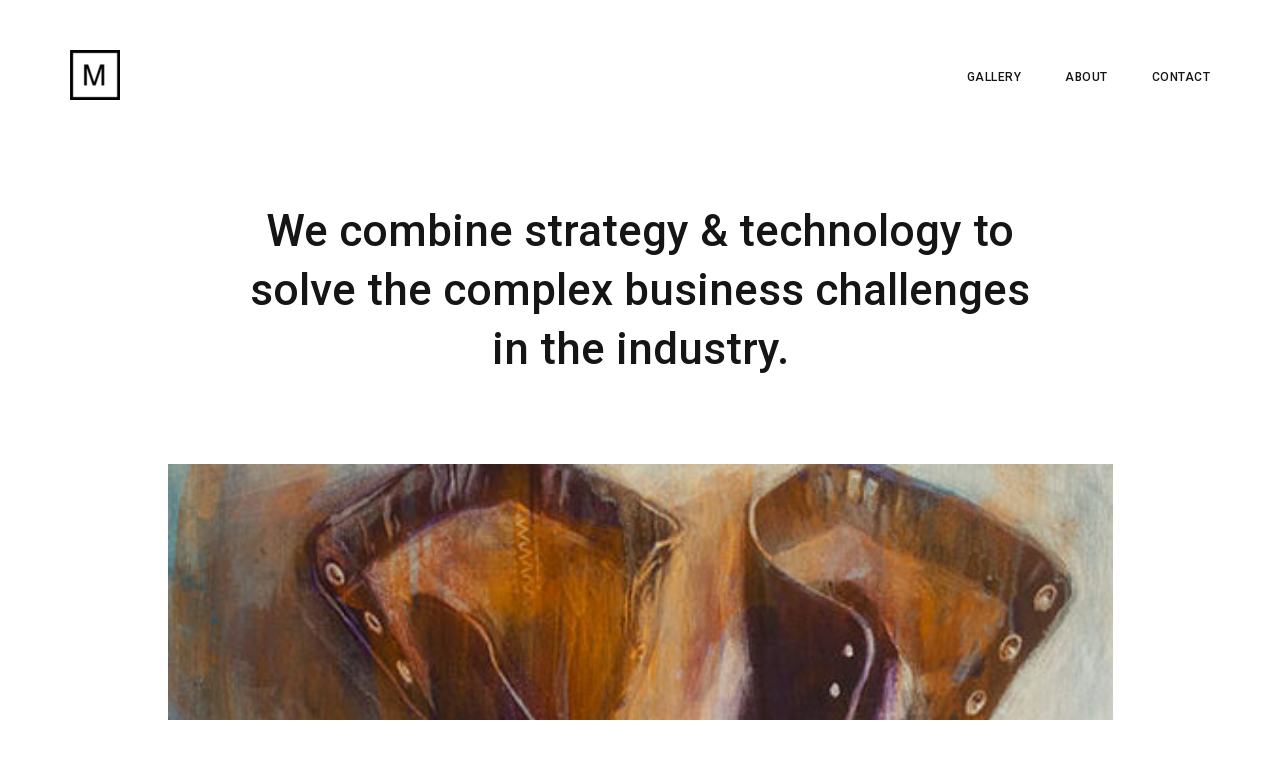

--- FILE ---
content_type: text/html; charset=UTF-8
request_url: https://stosiak.com/single-row/
body_size: 15992
content:
<!DOCTYPE html>
<html lang="en" >
<head>
<meta charset="UTF-8">
<meta name="viewport" content="width=device-width, initial-scale=1">

<style id="jetpack-boost-critical-css">@media all{.wp-block-button__link{box-sizing:border-box;display:inline-block;text-align:center;word-break:break-word}:where(.wp-block-button__link){border-radius:9999px;box-shadow:none;padding:calc(.667em + 2px) calc(1.333em + 2px);text-decoration:none}.wp-block-columns{align-items:normal!important;box-sizing:border-box;display:flex;flex-wrap:wrap!important}@media (min-width:782px){.wp-block-columns{flex-wrap:nowrap!important}}@media (max-width:781px){.wp-block-columns:not(.is-not-stacked-on-mobile)>.wp-block-column{flex-basis:100%!important}}@media (min-width:782px){.wp-block-columns:not(.is-not-stacked-on-mobile)>.wp-block-column{flex-basis:0;flex-grow:1}.wp-block-columns:not(.is-not-stacked-on-mobile)>.wp-block-column[style*=flex-basis]{flex-grow:0}}:where(.wp-block-columns){margin-bottom:1.75em}.wp-block-column{flex-grow:1;min-width:0;overflow-wrap:break-word;word-break:break-word}ul{box-sizing:border-box}.entry-content{counter-reset:footnotes}.screen-reader-text{clip:rect(1px,1px,1px,1px);word-wrap:normal!important;border:0;-webkit-clip-path:inset(50%);clip-path:inset(50%);height:1px;margin:-1px;overflow:hidden;padding:0;position:absolute;width:1px}}@media all{[class*=wp-block-coblocks-]{box-sizing:border-box}[class*=wp-block-coblocks-] :after,[class*=wp-block-coblocks-] :before{box-sizing:inherit}.swiper-container{display:flex;height:100%;margin:0;padding:0;width:100%}.swiper-container{overflow:hidden}.coblocks-form .coblocks-field{margin:0 0 1.25rem;width:100%}.coblocks-form .coblocks-field.verify{height:0;left:0;opacity:0;position:absolute;top:0;width:0;z-index:-1}.wp-block-coblocks-media-card__media{grid-area:media-text-media;-ms-grid-column:1;-ms-grid-row:1;margin:0;position:relative}.wp-block-coblocks-media-card__content{grid-area:media-text-content;-ms-grid-column:2;-ms-grid-row:1;margin-left:-50%;position:relative;word-break:break-word;z-index:1}@media (max-width:599px) and (min-width:600px){.wp-block-coblocks-media-card.is-stacked-on-mobile .wp-block-coblocks-media-card__content{grid-area:media-text-content;-ms-grid-column:2;-ms-grid-row:1;margin-left:-100px}}}@media all{.screen-reader-text{clip:rect(1px,1px,1px,1px);height:1px;overflow:hidden;position:absolute!important;width:1px;word-wrap:normal!important}}@media all{.fab{-moz-osx-font-smoothing:grayscale;-webkit-font-smoothing:antialiased;display:inline-block;font-style:normal;font-variant:normal;text-rendering:auto;line-height:1}.fa-facebook-f:before{content:""}.fa-instagram:before{content:""}.fa-pinterest-p:before{content:""}.fa-twitter:before{content:""}@font-face{font-family:"Font Awesome 5 Brands";font-style:normal;font-weight:400}.fab{font-family:"Font Awesome 5 Brands"}}@media all{.swiper-container{margin:0 auto;position:relative;overflow:hidden;list-style:none;padding:0;z-index:1}}@media all{.cbp,.cbp *,.cbp :after,.cbp:after{box-sizing:border-box}.cbp-l-filters-text,.cbp-l-filters-text *{box-sizing:border-box}.cbp:after{content:"";position:absolute;width:34px;height:34px;left:0;right:0;top:0;bottom:0;margin:auto;border-left:3px solid rgba(114,144,182,.15);border-right:3px solid rgba(114,144,182,.15);border-bottom:3px solid rgba(114,144,182,.15);border-top:3px solid rgba(114,144,182,.8);border-radius:100%}.cbp-item{display:inline-block;margin:0 10px 20px 0}.cbp{position:relative;margin:0 auto;z-index:1;height:400px}.cbp>*{visibility:hidden}.cbp .cbp-item{list-style-type:none;margin:0;padding:0;overflow:hidden}.cbp img{display:block;border:0;width:100%;height:auto}.cbp a{text-decoration:none;outline:0}.cbp-caption,.cbp-caption-activeWrap,.cbp-caption-defaultWrap{display:block}.cbp-caption-activeWrap{background-color:#282727}.cbp-l-caption-title{color:#fff;font:400 16px/21px"Open Sans",sans-serif}.cbp-l-caption-desc{color:#aaa;font:400 12px/16px"Open Sans",sans-serif}.cbp-l-caption-alignCenter{display:table;width:100%;height:100%}.cbp-l-caption-alignCenter .cbp-l-caption-body{display:table-cell;vertical-align:middle;text-align:center;padding:15px 0}@media only screen and (max-width:480px){.cbp-l-caption-title{font-size:14px;line-height:21px}.cbp-l-caption-desc{font-size:11px;line-height:14px}}@media only screen and (max-width:374px){.cbp-l-caption-title{font-size:13px;line-height:20px}.cbp-l-caption-desc{font-size:11px;line-height:14px}}.cbp-l-filters-text{margin-bottom:30px;text-align:center;font:400 12px/36px"Lato",sans-serif;color:#dadada;padding:0 15px}.cbp-l-filters-text .cbp-filter-item{color:#949494;font:400 13px/21px"Lato",sans-serif;padding:0 12px;position:relative;overflow:visible;margin:0 0 10px;display:inline-block}.cbp-l-filters-text .cbp-filter-item.cbp-filter-item-active{color:#2d2c2c}.cbp-l-loadMore-defaultText{display:block}.cbp-l-loadMore-loadingText,.cbp-l-loadMore-noMoreLoading{display:none}}@media all{html{-ms-text-size-adjust:100%;-webkit-text-size-adjust:100%}body{margin:0}article,aside,footer,header,nav,section{display:block}main{display:block}a{background-color:transparent;-webkit-text-decoration-skip:objects}img{border-style:none}button,input{font-size:15px;line-height:1.15;margin:0}button,input{overflow:visible}button{text-transform:none}[type=submit],button{-webkit-appearance:button}body{font-size:15px;line-height:1.8;font-weight:400;color:#707070}h1,h2{font-weight:500;color:#151515;clear:both;line-height:1.4;margin:0 0 20px}h1{font-size:44px}h2{font-size:38px}p{font-size:15px;line-height:1.67;margin:0 0 20px;padding:0;color:#707070}a{color:#151515}i{font-style:italic}.wt-500{font-weight:500}#masthead.site-header #site-navigation ul li a,.cbp-l-caption-title,.load-more a,.portfolio-wrap .cbp-l-caption-desc,.portfolio-wrap .cbp-l-caption-title,.portfolio-wrap .cbp-l-filters-text .cbp-filter-item,body,h1,h2,input{font-family:roboto,sans-serif}input[type=email]{color:#707070;background:0 0;border:1px solid #e6e6e6;display:block;padding:12px 15px;width:100%}button{background-color:#151515;border-color:#151515;-webkit-box-shadow:none;box-shadow:none;color:#fff;display:inline-block;font-size:13px;font-weight:500;line-height:1;padding:14px 28px;text-shadow:none;text-transform:uppercase;letter-spacing:.5px}ul{margin:0 0 1.5em;padding-left:1em}ul{list-style:disc}.page-click-capture{position:fixed;width:100%;height:100vh;background-color:rgba(30,30,30,.8);z-index:10;top:0;left:0;opacity:0;visibility:hidden}.site-footer{padding:35px 0 34px}.site-footer ul{list-style-type:none;margin:0;padding:0}.site-footer ul li{display:inline-block}.site-footer:not(.centered){border-top:1px solid rgba(175,175,175,.2)}.site-footer:not(.centered) .social-links-menu li{margin-left:12px}.site-footer:not(.centered) .wrap{display:-webkit-box;display:-ms-flexbox;display:flex;-webkit-box-pack:justify;-ms-flex-pack:justify;justify-content:space-between;-webkit-box-align:center;-ms-flex-align:center;align-items:center}.site-footer:not(.centered) .wrap:after{content:initial}.site-footer .copyright{font-size:13px;font-weight:400;margin-bottom:0}.site-footer .social-links-menu li{margin:0 6px}.site-footer .social-links-menu li a{text-decoration:none;font-size:14px}.site-footer .social-links-menu li i{font-size:14px;color:#151515}.scroll-top-link{position:fixed;z-index:9;right:30px;bottom:30px;background:#e9e9e9;width:30px;text-align:center;height:30px;line-height:25px;visibility:hidden;opacity:0;display:none}.scroll-top-link img{margin-top:10px;width:10px}@media (min-width:1100px){.scroll-top-link{display:block}}@media (min-width:992px){#masthead.site-header.standard #ham-trigger-wrap{display:none}#masthead.site-header.standard #site-branding a{padding:30px 0 26px}#masthead.site-header.standard #site-navigation .menu a{letter-spacing:.4px}#masthead.site-header.standard #site-navigation .menu>li{display:-webkit-inline-box;display:-ms-inline-flexbox;display:inline-flex;-webkit-box-align:center;-ms-flex-align:center;align-items:center;height:100%;position:relative;padding:39px 20px 35px 20px}#masthead.site-header.standard #site-navigation .menu>li:last-of-type{padding-right:0}#masthead.site-header.standard #site-navigation .menu>li>a{display:-webkit-box;display:-ms-flexbox;display:flex;height:100%;-webkit-box-align:center;-ms-flex-align:center;align-items:center;font-size:12px;letter-spacing:.5px;font-weight:500;text-transform:uppercase}#masthead.site-header.standard #site-navigation .menu>li>a{color:#151515}}#masthead.site-header{width:100%;z-index:9}#masthead.site-header a{text-decoration:none}#masthead.site-header #site-navigation ul{list-style-type:none;padding:0;margin:0;line-height:normal}#masthead.site-header #site-branding{line-height:0}#masthead.site-header #site-branding .retina-logo{display:none}#masthead.site-header #site-branding a{display:inline-block;line-height:normal;padding:30px 0 26px}#masthead.site-header.transparent:not(.is-stuck) #site-branding .logo,#masthead.site-header.transparent:not(.is-stuck) #site-branding .retina-logo{display:none}#masthead.site-header #ham-trigger-wrap .ham-trigger{display:inline-block;-webkit-transform:translateY(-5px);transform:translateY(-5px)}#masthead.site-header #ham-trigger-wrap .ham-trigger span{display:inline-block;position:relative}#masthead.site-header #ham-trigger-wrap .ham-trigger span:after,#masthead.site-header #ham-trigger-wrap .ham-trigger span:before{content:"";position:absolute}#masthead.site-header #ham-trigger-wrap .ham-trigger span:before{top:-8px}#masthead.site-header #ham-trigger-wrap .ham-trigger span:after{top:8px}#masthead.site-header #ham-trigger-wrap .ham-trigger span,#masthead.site-header #ham-trigger-wrap .ham-trigger span:after,#masthead.site-header #ham-trigger-wrap .ham-trigger span:before{width:25px;height:2px;background-color:#151515}#masthead.site-header.transparent:not(.is-stuck) #ham-trigger-wrap .ham-trigger span,#masthead.site-header.transparent:not(.is-stuck) #ham-trigger-wrap .ham-trigger span:after,#masthead.site-header.transparent:not(.is-stuck) #ham-trigger-wrap .ham-trigger span:before{background-color:#fff}#masthead.site-header .wrap{display:-webkit-box;display:-ms-flexbox;display:flex;-webkit-box-pack:justify;-ms-flex-pack:justify;justify-content:space-between;-webkit-box-align:center;-ms-flex-align:center;align-items:center}#masthead.site-header .wrap:after{content:initial}#masthead.site-header.transparent{position:absolute;width:100%;background-color:transparent}#masthead.site-header.standard{padding-top:20px;padding-bottom:20px}#masthead.site-header.full-width .wrap{max-width:none;padding-left:15px;padding-right:15px}@media (min-width:1300px){#masthead.site-header.full-width .wrap{padding-left:50px;padding-right:50px}}@media (max-width:991px){#masthead.site-header:not(.hamburger-side) #site-navigation{position:absolute;top:100%;width:calc(100% - 30px);z-index:10;opacity:0;visibility:hidden}#masthead.site-header:not(.hamburger-side) #site-navigation .menu{background-color:#101010;max-height:calc(100vh - 150px);overflow-y:auto}#masthead.site-header:not(.hamburger-side) #site-navigation .menu li{border-bottom:1px solid rgba(255,255,255,.1);position:relative}#masthead.site-header:not(.hamburger-side) #site-navigation .menu li:last-of-type{border-bottom:0}#masthead.site-header:not(.hamburger-side) #site-navigation .menu a{font-size:12px;letter-spacing:.4px;font-weight:500;display:inline-block;padding:15px 20px;text-transform:uppercase;color:#fff}}@media (max-width:767px){#masthead.site-header.standard{margin:0!important;padding:0!important}#masthead.site-header #site-branding a{padding:25px 0 21px}}@media (-webkit-min-device-pixel-ratio:1.5),(min--moz-device-pixel-ratio:1.5),(min-device-pixel-ratio:1.5),(min-resolution:1.5dppx){#masthead.site-header #site-branding .retina-logo{display:block}#masthead.site-header #site-branding .logo{display:none}}#masthead.site-header #site-branding .retina-logo{max-width:50px}@media (min-width:1200px){#masthead.site-header.left-sidebar-menu{width:300px;height:100%;background-color:#fcfcfc;position:fixed;top:0;left:0;border-right:1px solid #f2f2f2}#masthead.site-header.left-sidebar-menu .wrap{display:-webkit-box;display:-ms-flexbox;display:flex;-webkit-box-pack:justify;-ms-flex-pack:justify;justify-content:space-between;-webkit-box-align:center;-ms-flex-align:center;align-items:center;height:100%;-webkit-box-orient:vertical;-webkit-box-direction:normal;-ms-flex-direction:column;flex-direction:column;-webkit-box-align:start;-ms-flex-align:start;align-items:flex-start;padding-left:35px;padding-right:35px}#masthead.site-header.left-sidebar-menu #site-branding a{padding-top:35px}#masthead.site-header.left-sidebar-menu #ham-trigger-wrap{display:none}#masthead.site-header.left-sidebar-menu #site-navigation{width:100%;max-width:960px;overflow:hidden;margin-top:-40px}#masthead.site-header.left-sidebar-menu #site-navigation .menu{max-height:calc(100vh - 300px);overflow-x:auto;width:calc(100% + 20px)}#masthead.site-header.left-sidebar-menu #site-navigation .menu a{color:#151515}#masthead.site-header.left-sidebar-menu #site-navigation .menu>li{margin-bottom:10px;border-bottom:1px solid #f0f0f0;padding-bottom:11px}#masthead.site-header.left-sidebar-menu #site-navigation .menu>li:last-of-type{margin-bottom:0}#masthead.site-header.left-sidebar-menu #site-navigation .menu>li>a{font-size:12px;font-weight:500;letter-spacing:.5px}#masthead.site-header.left-sidebar-menu #site-navigation .menu>li>a{color:#151515}#masthead.site-header.left-sidebar-menu .social-links-menu{list-style-type:none;margin:0;padding:0 0 35px}#masthead.site-header.left-sidebar-menu .social-links-menu li{display:inline-block}#masthead.site-header.left-sidebar-menu .social-links-menu li a{display:block;width:26px;height:26px;border:1px solid #151515;border-radius:50%;text-align:center;margin-right:7px;line-height:1}#masthead.site-header.left-sidebar-menu .social-links-menu li a i{font-size:10px;line-height:25px}#masthead.site-header.left-sidebar-menu+.site-content-contain{margin-left:300px}}@media (max-width:1199px){#masthead.site-header.left-sidebar-menu{background-color:#fcfcfc;position:relative}#masthead.site-header.left-sidebar-menu #site-navigation{position:absolute;top:100%;width:100%;z-index:10;opacity:0;visibility:hidden;padding:0 15px;margin-left:-15px}#masthead.site-header.left-sidebar-menu #site-navigation .menu{background-color:#101010;max-height:calc(100vh - 150px);overflow-y:auto}#masthead.site-header.left-sidebar-menu #site-navigation .menu li{border-bottom:1px solid rgba(255,255,255,.1);position:relative}#masthead.site-header.left-sidebar-menu #site-navigation .menu li:last-of-type{border-bottom:0}#masthead.site-header.left-sidebar-menu #site-navigation .menu a{font-size:12px;letter-spacing:.4px;font-weight:500;display:block;padding:15px 20px;text-transform:uppercase;color:#fff}#masthead.site-header.left-sidebar-menu .social-links-menu{display:none}}.portfolio-wrap .cbp:after{border-left:2px solid #c7c7c7;border-right:2px solid #c7c7c7;border-bottom:2px solid #c7c7c7;border-top:2px solid rgba(199,199,199,.5)}.blog-banner{padding-top:12px;padding-bottom:15px}.blog-banner .blog-banner-content-wrap{position:relative}.blog-banner .blog-banner-content-wrap .blog-banner-content .banner-title{font-size:60px;line-height:1.2;font-weight:500;margin-bottom:8px}.blog-banner .blog-banner-content-wrap .blog-banner-content .description{font-size:18px;line-height:normal}body.blog .site-main{padding:30px 0 80px 0}body.blog .site-main article.post{margin-bottom:60px}body.blog .site-main article.post:last-of-type{margin-bottom:20px}body.blog #secondary.widget-area{padding:30px 0 100px 0}.post .entry-header .entry-meta{margin:6px 0 10px;text-align:left}.post .entry-header .entry-meta a{text-decoration:none}.post .entry-header .entry-meta span{font-size:15px;margin-right:20px;position:relative}.post .entry-header .entry-meta span:after{position:absolute;content:"/";display:block;color:inherit;bottom:-4px;right:-13px;font-size:16px;font-weight:300}.post .entry-header .entry-meta span,.post .entry-header .entry-meta span a,.post .entry-header .entry-meta span time{font-size:14px;color:#151515;text-transform:capitalize}.post .entry-header .entry-meta span:last-of-type{margin-right:0}.post .entry-header .entry-meta span>a{margin-left:5px;font-weight:500}.post .entry-header .entry-meta span:last-of-type:after{display:none}.sticky{position:relative}.post .entry-title,.post .entry-title a{font-size:36px;line-height:normal;font-weight:500;margin-bottom:0}.entry-title a{text-decoration:none}.updated:not(.published){display:none}@media (max-width:992px){body.blog #secondary.widget-area{padding-top:0}body.blog .site-main{padding-top:0}}@media (max-width:767px){.post .entry-header .entry-meta span:after{display:none}.blog-banner .blog-banner-content-wrap .blog-banner-content .banner-title{font-size:50px}.post .entry-title,.post .entry-title a{font-size:28px;line-height:34px!important}}html{-webkit-box-sizing:border-box;box-sizing:border-box}*{-webkit-box-sizing:inherit;box-sizing:inherit}:after,:before{-webkit-box-sizing:inherit;box-sizing:inherit}.site-content{overflow:hidden}#page{position:relative;word-wrap:break-word}.row-container:after,.wrap:after{clear:both;content:"";display:block}body{background-color:#fff}body .row-container,body .wrap{position:relative;margin-right:auto;margin-left:auto;padding-left:15px;padding-right:15px}@media (min-width:768px){.row-container,.wrap{max-width:750px}}@media (min-width:992px){.row-container,.wrap{max-width:970px}.has-sidebar .wrap #primary.content-area{width:75%;float:left;padding-right:50px}.has-sidebar .wrap #secondary.widget-area{float:left;width:25%}}@media (min-width:1200px){.row-container,.wrap{max-width:1170px}}#masthead.site-header.left-sidebar-menu+.site-content-contain .site-content{min-height:100vh}body.page.wpb-js-composer.wpbakery-page .site-content-contain .site-content>.wrap{max-width:none;padding-left:0;padding-right:0}@media (min-width:1200px) and (max-width:1550px){body.has-menu-left-sidebar .site-content>.wrap{padding-left:40px;padding-right:40px}body.has-menu-left-sidebar.page.wpb-js-composer .row-full-width{margin-left:-25px;margin-right:-25px}body.page.wpb-js-composer .site-content-contain .site-content>.wrap{padding-left:25px;padding-right:25px}}img{height:auto;max-width:100%}.screen-reader-text{clip:rect(1px,1px,1px,1px);height:1px;overflow:hidden;position:absolute!important;width:1px;word-wrap:normal!important}.text-left{text-align:left}.text-center{text-align:center}.post-wrap:after,.post-wrap:before,.row-container:after,.row-container:before{content:"";display:table;table-layout:fixed}.entry-content:after,.entry-content:before{content:"";display:table;table-layout:fixed}.site-header:after,.site-header:before{content:"";display:table;table-layout:fixed}.site-content:after,.site-content:before{content:"";display:table;table-layout:fixed}.site-footer:after,.site-footer:before{content:"";display:table;table-layout:fixed}.widget-area:after,.widget-area:before{content:"";display:table;table-layout:fixed}.widget:after,.widget:before{content:"";display:table;table-layout:fixed}.entry-content:after,.post-wrap:after,.row-container:after,.site-content:after,.site-footer:after,.site-header:after,.widget-area:after,.widget:after{clear:both}.widget{padding-bottom:60px}.widget:last-of-type{padding-bottom:0}.wp-block-button{margin-bottom:1.5em}.wp-block-button:not(.is-style-squared) .wp-block-button__link{border-radius:0}.wp-block-button:not(.is-style-squared) .wp-block-button__link{border-radius:3px}.wp-block-button__link{outline:0;font-size:13px;font-weight:500;padding:14px 28px 13px;text-transform:uppercase;line-height:18px;letter-spacing:1px;background-color:#151515}.button a{font-size:12px;font-weight:500;text-transform:uppercase;padding:12px 24px;background-color:transparent;color:#151515;letter-spacing:1px;display:inline-block;line-height:normal;text-decoration:none;border:2px solid #151515}.portfolio-wrap .cbp-l-filters-text{padding:0}.portfolio-wrap .cbp-l-filters-text .cbp-filter-item{font-size:15px;color:#151515}.portfolio-wrap .cbp-l-filters-text .cbp-filter-item.cbp-filter-item-active{color:rgba(21,21,21,.5)}.portfolio-wrap .cbp-l-filters-text.text-left{text-align:left}@media (min-width:767px){.portfolio-wrap .cbp-l-filters-text .cbp-filter-item{padding:0}.portfolio-wrap .cbp-l-filters-text .cbp-filter-item:after{content:"/";display:inline-block;color:#151515;margin:0 11px 0 12px}.portfolio-wrap .cbp-l-filters-text .cbp-filter-item:last-of-type:after{display:none}}@media (max-width:767px){.portfolio-wrap .cbp-l-filters-text .cbp-filter-item:first-of-type{padding-left:0}.portfolio-wrap .cbp-l-filters-text .cbp-filter-item:last-of-type{padding-right:0}}.portfolio-wrap .cbp .cbp-l-caption-title{line-height:1.9}.portfolio-wrap .cbp[data-loadmoreaction=auto]+#more-projects.load-more{opacity:0;visibility:hidden;height:0;margin-top:0}.portfolio-wrap #more-projects.load-more{text-align:center;margin-top:50px}.portfolio-split-slider{height:100vh}}@media all{.vc_row:after,.vc_row:before{content:" ";display:table}.vc_row:after{clear:both}.vc_column_container{width:100%}.vc_row{margin-left:-15px;margin-right:-15px}.vc_col-sm-12{position:relative;min-height:1px;padding-left:15px;padding-right:15px;box-sizing:border-box}@media (min-width:768px){.vc_col-sm-12{float:left}.vc_col-sm-12{width:100%}}.vc_row.vc_row-o-full-height{min-height:100vh}.vc_row.vc_row-flex{box-sizing:border-box;display:flex;flex-wrap:wrap}.vc_row.vc_row-flex>.vc_column_container{display:flex}.vc_row.vc_row-flex>.vc_column_container>.vc_column-inner{flex-grow:1;display:flex;flex-direction:column;z-index:1}@media (-ms-high-contrast:active),(-ms-high-contrast:none){.vc_row.vc_row-flex>.vc_column_container>.vc_column-inner>*{min-height:1em}}.vc_row.vc_row-flex::after,.vc_row.vc_row-flex::before{display:none}.vc_row.vc_row-o-columns-top{align-content:flex-start}.vc_row.vc_row-o-columns-top::after{content:"";width:100%;height:0;overflow:hidden;visibility:hidden;display:block}.vc_column-inner::after,.vc_column-inner::before{content:" ";display:table}.vc_column-inner::after{clear:both}.vc_column_container{padding-left:0;padding-right:0}.vc_column_container>.vc_column-inner{box-sizing:border-box;padding-left:15px;padding-right:15px;width:100%}}@media all{body,html{margin:0;padding:0;overflow:hidden}}</style><title>Single Row &#8211; Stosiak.com</title>
<meta name='robots' content='max-image-preview:large' />
<script>window._wca = window._wca || [];</script>
<link rel='dns-prefetch' href='//stats.wp.com' />
<link rel='dns-prefetch' href='//fonts.googleapis.com' />
<link rel="alternate" type="application/rss+xml" title="Stosiak.com &raquo; Feed" href="https://stosiak.com/feed/" />
<link rel="alternate" type="application/rss+xml" title="Stosiak.com &raquo; Comments Feed" href="https://stosiak.com/comments/feed/" />
<script type="text/javascript">
/* <![CDATA[ */
window._wpemojiSettings = {"baseUrl":"https:\/\/s.w.org\/images\/core\/emoji\/14.0.0\/72x72\/","ext":".png","svgUrl":"https:\/\/s.w.org\/images\/core\/emoji\/14.0.0\/svg\/","svgExt":".svg","source":{"concatemoji":"https:\/\/stosiak.com\/wp-includes\/js\/wp-emoji-release.min.js?ver=6.4.7"}};
/*! This file is auto-generated */
!function(i,n){var o,s,e;function c(e){try{var t={supportTests:e,timestamp:(new Date).valueOf()};sessionStorage.setItem(o,JSON.stringify(t))}catch(e){}}function p(e,t,n){e.clearRect(0,0,e.canvas.width,e.canvas.height),e.fillText(t,0,0);var t=new Uint32Array(e.getImageData(0,0,e.canvas.width,e.canvas.height).data),r=(e.clearRect(0,0,e.canvas.width,e.canvas.height),e.fillText(n,0,0),new Uint32Array(e.getImageData(0,0,e.canvas.width,e.canvas.height).data));return t.every(function(e,t){return e===r[t]})}function u(e,t,n){switch(t){case"flag":return n(e,"\ud83c\udff3\ufe0f\u200d\u26a7\ufe0f","\ud83c\udff3\ufe0f\u200b\u26a7\ufe0f")?!1:!n(e,"\ud83c\uddfa\ud83c\uddf3","\ud83c\uddfa\u200b\ud83c\uddf3")&&!n(e,"\ud83c\udff4\udb40\udc67\udb40\udc62\udb40\udc65\udb40\udc6e\udb40\udc67\udb40\udc7f","\ud83c\udff4\u200b\udb40\udc67\u200b\udb40\udc62\u200b\udb40\udc65\u200b\udb40\udc6e\u200b\udb40\udc67\u200b\udb40\udc7f");case"emoji":return!n(e,"\ud83e\udef1\ud83c\udffb\u200d\ud83e\udef2\ud83c\udfff","\ud83e\udef1\ud83c\udffb\u200b\ud83e\udef2\ud83c\udfff")}return!1}function f(e,t,n){var r="undefined"!=typeof WorkerGlobalScope&&self instanceof WorkerGlobalScope?new OffscreenCanvas(300,150):i.createElement("canvas"),a=r.getContext("2d",{willReadFrequently:!0}),o=(a.textBaseline="top",a.font="600 32px Arial",{});return e.forEach(function(e){o[e]=t(a,e,n)}),o}function t(e){var t=i.createElement("script");t.src=e,t.defer=!0,i.head.appendChild(t)}"undefined"!=typeof Promise&&(o="wpEmojiSettingsSupports",s=["flag","emoji"],n.supports={everything:!0,everythingExceptFlag:!0},e=new Promise(function(e){i.addEventListener("DOMContentLoaded",e,{once:!0})}),new Promise(function(t){var n=function(){try{var e=JSON.parse(sessionStorage.getItem(o));if("object"==typeof e&&"number"==typeof e.timestamp&&(new Date).valueOf()<e.timestamp+604800&&"object"==typeof e.supportTests)return e.supportTests}catch(e){}return null}();if(!n){if("undefined"!=typeof Worker&&"undefined"!=typeof OffscreenCanvas&&"undefined"!=typeof URL&&URL.createObjectURL&&"undefined"!=typeof Blob)try{var e="postMessage("+f.toString()+"("+[JSON.stringify(s),u.toString(),p.toString()].join(",")+"));",r=new Blob([e],{type:"text/javascript"}),a=new Worker(URL.createObjectURL(r),{name:"wpTestEmojiSupports"});return void(a.onmessage=function(e){c(n=e.data),a.terminate(),t(n)})}catch(e){}c(n=f(s,u,p))}t(n)}).then(function(e){for(var t in e)n.supports[t]=e[t],n.supports.everything=n.supports.everything&&n.supports[t],"flag"!==t&&(n.supports.everythingExceptFlag=n.supports.everythingExceptFlag&&n.supports[t]);n.supports.everythingExceptFlag=n.supports.everythingExceptFlag&&!n.supports.flag,n.DOMReady=!1,n.readyCallback=function(){n.DOMReady=!0}}).then(function(){return e}).then(function(){var e;n.supports.everything||(n.readyCallback(),(e=n.source||{}).concatemoji?t(e.concatemoji):e.wpemoji&&e.twemoji&&(t(e.twemoji),t(e.wpemoji)))}))}((window,document),window._wpemojiSettings);
/* ]]> */
</script>
<style id='wp-emoji-styles-inline-css' type='text/css'>

	img.wp-smiley, img.emoji {
		display: inline !important;
		border: none !important;
		box-shadow: none !important;
		height: 1em !important;
		width: 1em !important;
		margin: 0 0.07em !important;
		vertical-align: -0.1em !important;
		background: none !important;
		padding: 0 !important;
	}
</style>
<noscript><link rel='stylesheet' id='wp-block-library-css' href='https://stosiak.com/wp-content/plugins/gutenberg/build/block-library/style.css?ver=17.8.0' type='text/css' media='all' />
</noscript><link rel='stylesheet' id='wp-block-library-css' href='https://stosiak.com/wp-content/plugins/gutenberg/build/block-library/style.css?ver=17.8.0' type='text/css' media="not all" data-media="all" onload="this.media=this.dataset.media; delete this.dataset.media; this.removeAttribute( 'onload' );" />
<style id='wp-block-library-inline-css' type='text/css'>
.has-text-align-justify{text-align:justify;}
</style>
<noscript><link rel='stylesheet' id='mediaelement-css' href='https://stosiak.com/wp-includes/js/mediaelement/mediaelementplayer-legacy.min.css?ver=4.2.17' type='text/css' media='all' />
</noscript><link rel='stylesheet' id='mediaelement-css' href='https://stosiak.com/wp-includes/js/mediaelement/mediaelementplayer-legacy.min.css?ver=4.2.17' type='text/css' media="not all" data-media="all" onload="this.media=this.dataset.media; delete this.dataset.media; this.removeAttribute( 'onload' );" />
<noscript><link rel='stylesheet' id='wp-mediaelement-css' href='https://stosiak.com/wp-includes/js/mediaelement/wp-mediaelement.min.css?ver=6.4.7' type='text/css' media='all' />
</noscript><link rel='stylesheet' id='wp-mediaelement-css' href='https://stosiak.com/wp-includes/js/mediaelement/wp-mediaelement.min.css?ver=6.4.7' type='text/css' media="not all" data-media="all" onload="this.media=this.dataset.media; delete this.dataset.media; this.removeAttribute( 'onload' );" />
<style id='jetpack-sharing-buttons-style-inline-css' type='text/css'>
.jetpack-sharing-buttons__services-list{display:flex;flex-direction:row;flex-wrap:wrap;gap:0;list-style-type:none;margin:5px;padding:0}.jetpack-sharing-buttons__services-list.has-small-icon-size{font-size:12px}.jetpack-sharing-buttons__services-list.has-normal-icon-size{font-size:16px}.jetpack-sharing-buttons__services-list.has-large-icon-size{font-size:24px}.jetpack-sharing-buttons__services-list.has-huge-icon-size{font-size:36px}@media print{.jetpack-sharing-buttons__services-list{display:none!important}}ul.jetpack-sharing-buttons__services-list.has-background{padding:1.25em 2.375em}
</style>
<style id='classic-theme-styles-inline-css' type='text/css'>
/*! This file is auto-generated */
.wp-block-button__link{color:#fff;background-color:#32373c;border-radius:9999px;box-shadow:none;text-decoration:none;padding:calc(.667em + 2px) calc(1.333em + 2px);font-size:1.125em}.wp-block-file__button{background:#32373c;color:#fff;text-decoration:none}
</style>
<noscript><link rel='stylesheet' id='contact-form-7-css' href='https://stosiak.com/wp-content/plugins/contact-form-7/includes/css/styles.css?ver=5.8.7' type='text/css' media='all' />
</noscript><link rel='stylesheet' id='contact-form-7-css' href='https://stosiak.com/wp-content/plugins/contact-form-7/includes/css/styles.css?ver=5.8.7' type='text/css' media="not all" data-media="all" onload="this.media=this.dataset.media; delete this.dataset.media; this.removeAttribute( 'onload' );" />
<style id='global-styles-inline-css' type='text/css'>
body{--wp--preset--color--black: #000000;--wp--preset--color--cyan-bluish-gray: #abb8c3;--wp--preset--color--white: #ffffff;--wp--preset--color--pale-pink: #f78da7;--wp--preset--color--vivid-red: #cf2e2e;--wp--preset--color--luminous-vivid-orange: #ff6900;--wp--preset--color--luminous-vivid-amber: #fcb900;--wp--preset--color--light-green-cyan: #7bdcb5;--wp--preset--color--vivid-green-cyan: #00d084;--wp--preset--color--pale-cyan-blue: #8ed1fc;--wp--preset--color--vivid-cyan-blue: #0693e3;--wp--preset--color--vivid-purple: #9b51e0;--wp--preset--gradient--vivid-cyan-blue-to-vivid-purple: linear-gradient(135deg,rgba(6,147,227,1) 0%,rgb(155,81,224) 100%);--wp--preset--gradient--light-green-cyan-to-vivid-green-cyan: linear-gradient(135deg,rgb(122,220,180) 0%,rgb(0,208,130) 100%);--wp--preset--gradient--luminous-vivid-amber-to-luminous-vivid-orange: linear-gradient(135deg,rgba(252,185,0,1) 0%,rgba(255,105,0,1) 100%);--wp--preset--gradient--luminous-vivid-orange-to-vivid-red: linear-gradient(135deg,rgba(255,105,0,1) 0%,rgb(207,46,46) 100%);--wp--preset--gradient--very-light-gray-to-cyan-bluish-gray: linear-gradient(135deg,rgb(238,238,238) 0%,rgb(169,184,195) 100%);--wp--preset--gradient--cool-to-warm-spectrum: linear-gradient(135deg,rgb(74,234,220) 0%,rgb(151,120,209) 20%,rgb(207,42,186) 40%,rgb(238,44,130) 60%,rgb(251,105,98) 80%,rgb(254,248,76) 100%);--wp--preset--gradient--blush-light-purple: linear-gradient(135deg,rgb(255,206,236) 0%,rgb(152,150,240) 100%);--wp--preset--gradient--blush-bordeaux: linear-gradient(135deg,rgb(254,205,165) 0%,rgb(254,45,45) 50%,rgb(107,0,62) 100%);--wp--preset--gradient--luminous-dusk: linear-gradient(135deg,rgb(255,203,112) 0%,rgb(199,81,192) 50%,rgb(65,88,208) 100%);--wp--preset--gradient--pale-ocean: linear-gradient(135deg,rgb(255,245,203) 0%,rgb(182,227,212) 50%,rgb(51,167,181) 100%);--wp--preset--gradient--electric-grass: linear-gradient(135deg,rgb(202,248,128) 0%,rgb(113,206,126) 100%);--wp--preset--gradient--midnight: linear-gradient(135deg,rgb(2,3,129) 0%,rgb(40,116,252) 100%);--wp--preset--font-size--small: 13px;--wp--preset--font-size--medium: 20px;--wp--preset--font-size--large: 36px;--wp--preset--font-size--x-large: 42px;--wp--preset--spacing--20: 0.44rem;--wp--preset--spacing--30: 0.67rem;--wp--preset--spacing--40: 1rem;--wp--preset--spacing--50: 1.5rem;--wp--preset--spacing--60: 2.25rem;--wp--preset--spacing--70: 3.38rem;--wp--preset--spacing--80: 5.06rem;--wp--preset--shadow--natural: 6px 6px 9px rgba(0, 0, 0, 0.2);--wp--preset--shadow--deep: 12px 12px 50px rgba(0, 0, 0, 0.4);--wp--preset--shadow--sharp: 6px 6px 0px rgba(0, 0, 0, 0.2);--wp--preset--shadow--outlined: 6px 6px 0px -3px rgba(255, 255, 255, 1), 6px 6px rgba(0, 0, 0, 1);--wp--preset--shadow--crisp: 6px 6px 0px rgba(0, 0, 0, 1);}:where(.is-layout-flex){gap: 0.5em;}:where(.is-layout-grid){gap: 0.5em;}body .is-layout-flow > .alignleft{float: left;margin-inline-start: 0;margin-inline-end: 2em;}body .is-layout-flow > .alignright{float: right;margin-inline-start: 2em;margin-inline-end: 0;}body .is-layout-flow > .aligncenter{margin-left: auto !important;margin-right: auto !important;}body .is-layout-constrained > .alignleft{float: left;margin-inline-start: 0;margin-inline-end: 2em;}body .is-layout-constrained > .alignright{float: right;margin-inline-start: 2em;margin-inline-end: 0;}body .is-layout-constrained > .aligncenter{margin-left: auto !important;margin-right: auto !important;}body .is-layout-constrained > :where(:not(.alignleft):not(.alignright):not(.alignfull)){max-width: var(--wp--style--global--content-size);margin-left: auto !important;margin-right: auto !important;}body .is-layout-constrained > .alignwide{max-width: var(--wp--style--global--wide-size);}body .is-layout-flex{display: flex;}body .is-layout-flex{flex-wrap: wrap;align-items: center;}body .is-layout-flex > *{margin: 0;}body .is-layout-grid{display: grid;}body .is-layout-grid > *{margin: 0;}:where(.wp-block-columns.is-layout-flex){gap: 2em;}:where(.wp-block-columns.is-layout-grid){gap: 2em;}:where(.wp-block-post-template.is-layout-flex){gap: 1.25em;}:where(.wp-block-post-template.is-layout-grid){gap: 1.25em;}.has-black-color{color: var(--wp--preset--color--black) !important;}.has-cyan-bluish-gray-color{color: var(--wp--preset--color--cyan-bluish-gray) !important;}.has-white-color{color: var(--wp--preset--color--white) !important;}.has-pale-pink-color{color: var(--wp--preset--color--pale-pink) !important;}.has-vivid-red-color{color: var(--wp--preset--color--vivid-red) !important;}.has-luminous-vivid-orange-color{color: var(--wp--preset--color--luminous-vivid-orange) !important;}.has-luminous-vivid-amber-color{color: var(--wp--preset--color--luminous-vivid-amber) !important;}.has-light-green-cyan-color{color: var(--wp--preset--color--light-green-cyan) !important;}.has-vivid-green-cyan-color{color: var(--wp--preset--color--vivid-green-cyan) !important;}.has-pale-cyan-blue-color{color: var(--wp--preset--color--pale-cyan-blue) !important;}.has-vivid-cyan-blue-color{color: var(--wp--preset--color--vivid-cyan-blue) !important;}.has-vivid-purple-color{color: var(--wp--preset--color--vivid-purple) !important;}.has-black-background-color{background-color: var(--wp--preset--color--black) !important;}.has-cyan-bluish-gray-background-color{background-color: var(--wp--preset--color--cyan-bluish-gray) !important;}.has-white-background-color{background-color: var(--wp--preset--color--white) !important;}.has-pale-pink-background-color{background-color: var(--wp--preset--color--pale-pink) !important;}.has-vivid-red-background-color{background-color: var(--wp--preset--color--vivid-red) !important;}.has-luminous-vivid-orange-background-color{background-color: var(--wp--preset--color--luminous-vivid-orange) !important;}.has-luminous-vivid-amber-background-color{background-color: var(--wp--preset--color--luminous-vivid-amber) !important;}.has-light-green-cyan-background-color{background-color: var(--wp--preset--color--light-green-cyan) !important;}.has-vivid-green-cyan-background-color{background-color: var(--wp--preset--color--vivid-green-cyan) !important;}.has-pale-cyan-blue-background-color{background-color: var(--wp--preset--color--pale-cyan-blue) !important;}.has-vivid-cyan-blue-background-color{background-color: var(--wp--preset--color--vivid-cyan-blue) !important;}.has-vivid-purple-background-color{background-color: var(--wp--preset--color--vivid-purple) !important;}.has-black-border-color{border-color: var(--wp--preset--color--black) !important;}.has-cyan-bluish-gray-border-color{border-color: var(--wp--preset--color--cyan-bluish-gray) !important;}.has-white-border-color{border-color: var(--wp--preset--color--white) !important;}.has-pale-pink-border-color{border-color: var(--wp--preset--color--pale-pink) !important;}.has-vivid-red-border-color{border-color: var(--wp--preset--color--vivid-red) !important;}.has-luminous-vivid-orange-border-color{border-color: var(--wp--preset--color--luminous-vivid-orange) !important;}.has-luminous-vivid-amber-border-color{border-color: var(--wp--preset--color--luminous-vivid-amber) !important;}.has-light-green-cyan-border-color{border-color: var(--wp--preset--color--light-green-cyan) !important;}.has-vivid-green-cyan-border-color{border-color: var(--wp--preset--color--vivid-green-cyan) !important;}.has-pale-cyan-blue-border-color{border-color: var(--wp--preset--color--pale-cyan-blue) !important;}.has-vivid-cyan-blue-border-color{border-color: var(--wp--preset--color--vivid-cyan-blue) !important;}.has-vivid-purple-border-color{border-color: var(--wp--preset--color--vivid-purple) !important;}.has-vivid-cyan-blue-to-vivid-purple-gradient-background{background: var(--wp--preset--gradient--vivid-cyan-blue-to-vivid-purple) !important;}.has-light-green-cyan-to-vivid-green-cyan-gradient-background{background: var(--wp--preset--gradient--light-green-cyan-to-vivid-green-cyan) !important;}.has-luminous-vivid-amber-to-luminous-vivid-orange-gradient-background{background: var(--wp--preset--gradient--luminous-vivid-amber-to-luminous-vivid-orange) !important;}.has-luminous-vivid-orange-to-vivid-red-gradient-background{background: var(--wp--preset--gradient--luminous-vivid-orange-to-vivid-red) !important;}.has-very-light-gray-to-cyan-bluish-gray-gradient-background{background: var(--wp--preset--gradient--very-light-gray-to-cyan-bluish-gray) !important;}.has-cool-to-warm-spectrum-gradient-background{background: var(--wp--preset--gradient--cool-to-warm-spectrum) !important;}.has-blush-light-purple-gradient-background{background: var(--wp--preset--gradient--blush-light-purple) !important;}.has-blush-bordeaux-gradient-background{background: var(--wp--preset--gradient--blush-bordeaux) !important;}.has-luminous-dusk-gradient-background{background: var(--wp--preset--gradient--luminous-dusk) !important;}.has-pale-ocean-gradient-background{background: var(--wp--preset--gradient--pale-ocean) !important;}.has-electric-grass-gradient-background{background: var(--wp--preset--gradient--electric-grass) !important;}.has-midnight-gradient-background{background: var(--wp--preset--gradient--midnight) !important;}.has-small-font-size{font-size: var(--wp--preset--font-size--small) !important;}.has-medium-font-size{font-size: var(--wp--preset--font-size--medium) !important;}.has-large-font-size{font-size: var(--wp--preset--font-size--large) !important;}.has-x-large-font-size{font-size: var(--wp--preset--font-size--x-large) !important;}
:where(.wp-block-columns.is-layout-flex){gap: 2em;}:where(.wp-block-columns.is-layout-grid){gap: 2em;}
.wp-block-pullquote{font-size: 1.5em;line-height: 1.6;}
.wp-block-navigation a:where(:not(.wp-element-button)){color: inherit;}
:where(.wp-block-post-template.is-layout-flex){gap: 1.25em;}:where(.wp-block-post-template.is-layout-grid){gap: 1.25em;}
</style>
<noscript><link rel='stylesheet' id='woocommerce-layout-css' href='https://stosiak.com/wp-content/plugins/woocommerce/assets/css/woocommerce-layout.css?ver=8.6.1' type='text/css' media='all' />
</noscript><link rel='stylesheet' id='woocommerce-layout-css' href='https://stosiak.com/wp-content/plugins/woocommerce/assets/css/woocommerce-layout.css?ver=8.6.1' type='text/css' media="not all" data-media="all" onload="this.media=this.dataset.media; delete this.dataset.media; this.removeAttribute( 'onload' );" />
<style id='woocommerce-layout-inline-css' type='text/css'>

	.infinite-scroll .woocommerce-pagination {
		display: none;
	}
</style>
<noscript><link rel='stylesheet' id='woocommerce-smallscreen-css' href='https://stosiak.com/wp-content/plugins/woocommerce/assets/css/woocommerce-smallscreen.css?ver=8.6.1' type='text/css' media='only screen and (max-width: 768px)' />
</noscript><link rel='stylesheet' id='woocommerce-smallscreen-css' href='https://stosiak.com/wp-content/plugins/woocommerce/assets/css/woocommerce-smallscreen.css?ver=8.6.1' type='text/css' media="not all" data-media="only screen and (max-width: 768px)" onload="this.media=this.dataset.media; delete this.dataset.media; this.removeAttribute( 'onload' );" />
<noscript><link rel='stylesheet' id='woocommerce-general-css' href='https://stosiak.com/wp-content/plugins/woocommerce/assets/css/woocommerce.css?ver=8.6.1' type='text/css' media='all' />
</noscript><link rel='stylesheet' id='woocommerce-general-css' href='https://stosiak.com/wp-content/plugins/woocommerce/assets/css/woocommerce.css?ver=8.6.1' type='text/css' media="not all" data-media="all" onload="this.media=this.dataset.media; delete this.dataset.media; this.removeAttribute( 'onload' );" />
<style id='woocommerce-inline-inline-css' type='text/css'>
.woocommerce form .form-row .required { visibility: visible; }
</style>
<noscript><link rel='stylesheet' id='dashicons-css' href='https://stosiak.com/wp-includes/css/dashicons.min.css?ver=6.4.7' type='text/css' media='all' />
</noscript><link rel='stylesheet' id='dashicons-css' href='https://stosiak.com/wp-includes/css/dashicons.min.css?ver=6.4.7' type='text/css' media="not all" data-media="all" onload="this.media=this.dataset.media; delete this.dataset.media; this.removeAttribute( 'onload' );" />
<noscript><link rel='stylesheet' id='wp-components-css' href='https://stosiak.com/wp-content/plugins/gutenberg/build/components/style.css?ver=17.8.0' type='text/css' media='all' />
</noscript><link rel='stylesheet' id='wp-components-css' href='https://stosiak.com/wp-content/plugins/gutenberg/build/components/style.css?ver=17.8.0' type='text/css' media="not all" data-media="all" onload="this.media=this.dataset.media; delete this.dataset.media; this.removeAttribute( 'onload' );" />
<noscript><link rel='stylesheet' id='godaddy-styles-css' href='https://stosiak.com/wp-content/plugins/coblocks/includes/Dependencies/GoDaddy/Styles/build/latest.css?ver=2.0.2' type='text/css' media='all' />
</noscript><link rel='stylesheet' id='godaddy-styles-css' href='https://stosiak.com/wp-content/plugins/coblocks/includes/Dependencies/GoDaddy/Styles/build/latest.css?ver=2.0.2' type='text/css' media="not all" data-media="all" onload="this.media=this.dataset.media; delete this.dataset.media; this.removeAttribute( 'onload' );" />
<noscript><link rel='stylesheet' id='kraft-theme-font-css' href='https://fonts.googleapis.com/css?family=Roboto%3A300%2C400%2C500%2C700%7CRoboto%3A300%2C400%2C500%2C700%7CRoboto%3A500&#038;subset=latin%2Clatin-ext&#038;ver=6.4.7' type='text/css' media='all' />
</noscript><link rel='stylesheet' id='kraft-theme-font-css' href='https://fonts.googleapis.com/css?family=Roboto%3A300%2C400%2C500%2C700%7CRoboto%3A300%2C400%2C500%2C700%7CRoboto%3A500&#038;subset=latin%2Clatin-ext&#038;ver=6.4.7' type='text/css' media="not all" data-media="all" onload="this.media=this.dataset.media; delete this.dataset.media; this.removeAttribute( 'onload' );" />
<noscript><link rel='stylesheet' id='font-awesome-css' href='https://stosiak.com/wp-content/themes/kraft/assets/css/icons/font-awesome.min.css?ver=6.4.7' type='text/css' media='all' />
</noscript><link rel='stylesheet' id='font-awesome-css' href='https://stosiak.com/wp-content/themes/kraft/assets/css/icons/font-awesome.min.css?ver=6.4.7' type='text/css' media="not all" data-media="all" onload="this.media=this.dataset.media; delete this.dataset.media; this.removeAttribute( 'onload' );" />
<noscript><link rel='stylesheet' id='font-awesome-v4-shims-css' href='https://stosiak.com/wp-content/themes/kraft/assets/css/icons/font-awesome-v4-shims.css?ver=6.4.7' type='text/css' media='all' />
</noscript><link rel='stylesheet' id='font-awesome-v4-shims-css' href='https://stosiak.com/wp-content/themes/kraft/assets/css/icons/font-awesome-v4-shims.css?ver=6.4.7' type='text/css' media="not all" data-media="all" onload="this.media=this.dataset.media; delete this.dataset.media; this.removeAttribute( 'onload' );" />
<noscript><link rel='stylesheet' id='swiper-css' href='https://stosiak.com/wp-content/themes/kraft/assets/lib/swiper/css/swiper.min.css?ver=2.4.5' type='text/css' media='all' />
</noscript><link rel='stylesheet' id='swiper-css' href='https://stosiak.com/wp-content/themes/kraft/assets/lib/swiper/css/swiper.min.css?ver=2.4.5' type='text/css' media="not all" data-media="all" onload="this.media=this.dataset.media; delete this.dataset.media; this.removeAttribute( 'onload' );" />
<noscript><link rel='stylesheet' id='cubeportfolio-css' href='https://stosiak.com/wp-content/themes/kraft/assets/lib/cubeportfolio/css/cubeportfolio.min.css?ver=2.4.5' type='text/css' media='all' />
</noscript><link rel='stylesheet' id='cubeportfolio-css' href='https://stosiak.com/wp-content/themes/kraft/assets/lib/cubeportfolio/css/cubeportfolio.min.css?ver=2.4.5' type='text/css' media="not all" data-media="all" onload="this.media=this.dataset.media; delete this.dataset.media; this.removeAttribute( 'onload' );" />
<noscript><link rel='stylesheet' id='kraft-style-css' href='https://stosiak.com/wp-content/themes/kraft/style.css?ver=2.4.5' type='text/css' media='all' />
</noscript><link rel='stylesheet' id='kraft-style-css' href='https://stosiak.com/wp-content/themes/kraft/style.css?ver=2.4.5' type='text/css' media="not all" data-media="all" onload="this.media=this.dataset.media; delete this.dataset.media; this.removeAttribute( 'onload' );" />
<style id='kraft-style-inline-css' type='text/css'>
 						body{background-color:#fff;background-image:url( );background-repeat:no-repeat;background-position:center center;background-size:inherit;background-attachment:fixed}body.page h1.entry-title{display:none}body,.portfolio-wrap .cbp-l-filters-text .cbp-filter-item,.portfolio-wrap .cbp-l-caption-desc,.portfolio-wrap .cbp-l-grid-projects-desc,.cbp-popup-lightbox-title,.cbp-popup-lightbox-counter,.form-control,.portfolio-wrap .cbp-l-grid-agency-desc,input,textarea,.team-member .member-info h6 .member-position,.post .entry-content .link-more .more-link,.pagination .page-numbers,.post-navigation .nav-links a,.load-more a,input[type="button"],input[type="submit"],.portfolio-wrap .cbp-l-subfilters .cbp-filter-item,.vc_general.vc_btn3,.elementor-button .elementor-button-text,.portfolio-navigation-wrap .portfolio-navigation li.portfolio-next a,.portfolio-navigation-wrap .portfolio-navigation li.portfolio-next span,.portfolio-navigation-wrap .portfolio-navigation li.portfolio-prev a,.portfolio-navigation-wrap .portfolio-navigation li.portfolio-prev span{font-family:Roboto}h1,h2,h3,h4,h5,h6,.entry-footer .author-profile .author.vcard a,.comment-author,.comment-metadata,.single-portfolio .portfolio .entry-header .entry-meta .meta-entries li span,.portfolio-wrap .cbp-l-caption-title,.portfolio-wrap .cbp-l-grid-agency-title,.widget_rss li .rsswidget,.widget_rss li cite,.entry-footer .social-share-meta .social-share-label,#masthead.site-header #site-navigation ul li a,#masthead.site-header .wrap #site-navigation #top-menu ul li a,.multiple-portfolio-carousel .swiper-caption-wrap .swiper-caption-body .swiper-title,.portfolio-wrap .cbp-l-caption-title,.kraft-swiper-container.multiple-projects .swiper-caption-body .swiper-title,.single-portfolio .portfolio .entry-header .entry-meta .meta-entries ul li span,.contact-info div span:first-of-type,.contact-info address span:first-of-type,.portfolio-wrap .cbp-l-grid-agency-title,.related-portfolio-post .cbp-l-grid-agency-title{font-family:Roboto}h1{font-size:44px;font-weight:500}h2{font-size:38px;font-weight:500}h3{font-size:32px;font-weight:500}h4{font-size:26px;font-weight:500}h5{font-size:22px;font-weight:500}h6{font-size:20px;font-weight:500}p{font-size:15px;font-weight:400}.single-portfolio .portfolio .entry-header .entry-title{font-size:0;font-weight:;line-height:0}.related-portfolio-post > h3{font-size:32px;font-weight:500}.meta-entries .btn-container a{font-size:12px;font-weight:500;text-transform:uppercase;letter-spacing:1px;padding-top:12px;padding-bottom:12px;padding-left:24px;padding-right:24px}.blog-banner .blog-banner-content-wrap .blog-banner-content .banner-title{font-size:60px;font-weight:500}.blog-banner{padding-top:12px;padding-bottom:15px;padding-left:0;padding-right:0}.post .entry-title,.post .entry-title a,body.blog-list-style:not(.single-post) .post .entry-title,body.blog-list-style:not(.single-post) .post .entry-title a{font-size:36px;font-weight:500}.post .entry-content .link-more .more-link{font-size:12px;font-weight:500;text-transform:uppercase;letter-spacing:.5px;padding-top:9px;padding-bottom:9px;padding-left:18px;padding-right:18px}.comments-title,.comment-reply-title{font-size:34px;font-weight:500}h2.widget-title{font-size:28px;font-weight:500}.wpcf7-form input[type="submit"],.comment-form .submit{font-size:13px;font-weight:500;text-transform:uppercase;letter-spacing:1px;padding-top:14px;padding-bottom:14px;padding-left:28px;padding-right:28px}body,p,.widget a,.widget li,.single-portfolio .portfolio .entry-header .entry-meta .meta-entries ul li,.single-portfolio .portfolio .entry-header .entry-meta .meta-entries ul li a,.related-portfolio-post .cbp-l-grid-agency-desc{color:#707070}h1,h2,h3,h4,h5,h6,a,blockquote,blockquote cite,strong,.widget a:hover,.post .entry-header .entry-meta span,.post .entry-header .entry-meta span a,.post .entry-header .entry-meta span time,.attachment .entry-header .entry-meta span,.attachment .entry-header .entry-meta span a,.attachment .entry-header .entry-meta span time,h2.widget-title,.single-portfolio .portfolio .entry-header .entry-meta .meta-entries ul li span,.related-portfolio-post .cbp-l-grid-agency-title,.comment-author,.comment-author .fn,.comment-metadata{color:#151515}
.retina-logo{max-width:50px !important}.retina-light-logo{max-width:84px !important}#masthead.site-header.standard #site-navigation .menu > li > a,#masthead.site-header.left-sidebar-menu #site-navigation .menu > li > a{font-size:12px;font-weight:500;text-transform:uppercase}#masthead.site-header.standard #site-navigation .menu li a,#masthead.site-header #site-navigation ul li a,#masthead.site-header .wrap #site-navigation #top-menu ul li a{font-family:Roboto}#masthead.site-header.hamburger-side #site-navigation .menu li > a{font-size:28px;font-weight:500;text-transform:capitalize}#masthead.site-header.hamburger-side #site-navigation .menu li a,#masthead.site-header.hamburger-side #site-navigation ul li a,#masthead.site-header.hamburger-side .wrap #site-navigation #top-menu ul li a{font-family:Roboto}#masthead.site-header.standard:not(.transparent){background-color:#ffffff}#masthead.site-header.standard.transparent.is-stuck{background-color:#ffffff}#masthead.site-header.hamburger-side #site-navigation{background-color:#1e1e1e}#masthead.site-header.standard,#masthead.site-header.hamburger-side{margin-top:0;margin-right:0;margin-bottom:0;margin-left:0}#masthead.site-header.standard,#masthead.site-header.hamburger-side{padding-top:20px;padding-right:0;padding-bottom:20px;padding-left:0}@media all and ( min-width:992px ){#masthead.site-header.standard #site-navigation .menu > li > a{color:#151515}#masthead.site-header.standard #site-navigation .menu > li.current-menu-parent > a,#masthead.site-header.standard #site-navigation .menu > li.current-menu-ancestor > a,#masthead.site-header.standard #site-navigation .menu > li.current-menu-item > a{color:rgba(21,21,21,0.5)}#masthead.site-header.standard #site-navigation .menu > li:hover > a,#masthead.site-header.standard #site-navigation .menu > li:hover > a{color:rgba(21,21,21,0.5)}#masthead.site-header.standard.transparent.is-stuck #site-navigation .menu > li > a{color:#151515}#masthead.site-header.standard.transparent.is-stuck #site-navigation .menu > li.current-menu-parent > a,#masthead.site-header.standard.transparent.is-stuck #site-navigation .menu > li.current-menu-ancestor > a,#masthead.site-header.standard.transparent.is-stuck #site-navigation .menu > li.current-menu-item > a{color:rgba(21,21,21,0.5)}#masthead.site-header.standard.transparent.is-stuck #site-navigation .menu > li:hover > a,#masthead.site-header.standard.transparent.is-stuck #site-navigation .menu > li:hover > a{color:rgba(21,21,21,0.5)}} @media all and ( min-width:992px ){#masthead.site-header.standard.transparent #site-navigation .menu > li > a{color:#000000}#masthead.site-header.standard.transparent #site-navigation .menu > li.current-menu-parent > a,#masthead.site-header.standard.transparent #site-navigation .menu > li.current-menu-ancestor > a,#masthead.site-header.standard.transparent #site-navigation .menu > li.current-menu-item > a{color:#707070}#masthead.site-header.standard.transparent #site-navigation .menu > li:hover > a,#masthead.site-header.standard.transparent #site-navigation .menu > li:hover > a{color:#707070}} 	#masthead.site-header.hamburger-side #site-navigation .menu li > a{color:#fff}#masthead.site-header.hamburger-side #site-navigation .menu li.current-menu-parent > a,#masthead.site-header.hamburger-side #site-navigation .menu li.current-menu-ancestor > a,#masthead.site-header.hamburger-side #site-navigation .menu li.current-menu-item > a{color:#707070}#masthead.site-header.hamburger-side #site-navigation .menu li a:hover,#masthead.site-header.hamburger-side #site-navigation .menu li:hover > a{color:#707070}#footer.site-footer{background-color:#ffffff}#footer.site-footer{margin-top:0;margin-right:0;margin-bottom:0;margin-left:0}#footer.site-footer{padding-top:35px;padding-right:0;padding-bottom:34px;padding-left:0}.site-footer .site-info p.copyright{color:#707070}.site-footer .footer-socials ul li a,.site-footer .footer-socials ul li i{color:#707070}.site-footer .footer-socials ul li a:hover,.site-footer .footer-socials ul li i:hover{color:#151515}.site-footer.centered .social-links-menu li a{background-color:#151515}.site-footer.centered .footer-socials ul li a,.site-footer.centered .footer-socials ul li i{color:rgba(44,44,44,0.7)}.site-footer.centered .footer-socials ul li a:hover,.site-footer.centered .footer-socials ul li i:hover{color:rgba(44,44,44,1)}.site-footer.centered .footer-menu ul li a{color:rgba(44,44,44,0.7)}.site-footer.centered .footer-menu ul li a:hover{color:rgba(44,44,44,1)}.site-footer.centered .site-info p.copyright{color:rgba(44,44,44,0.7)}
.heading-custom_1569850718105 .font-size-custom{font-size:44px}.heading-custom_1580645774905 .heading{line-height:59px}@media (max-width:1199px){}@media (max-width:991px){}@media (max-width:767px){.heading-custom_1569850718105 .font-size-custom{font-size:34px}.heading-custom_1580645774905 .heading{line-height:48px}}@media (max-width:479px){.heading-custom_1569850718105 .font-size-custom{font-size:34px}.heading-custom_1580645774905 .heading{line-height:48px}}
</style>
<noscript><link rel='stylesheet' id='js_composer_front-css' href='https://stosiak.com/wp-content/plugins/js_composer/assets/css/js_composer.min.css?ver=6.10.0' type='text/css' media='all' />
</noscript><link rel='stylesheet' id='js_composer_front-css' href='https://stosiak.com/wp-content/plugins/js_composer/assets/css/js_composer.min.css?ver=6.10.0' type='text/css' media="not all" data-media="all" onload="this.media=this.dataset.media; delete this.dataset.media; this.removeAttribute( 'onload' );" />
<script type="text/javascript" src="https://stosiak.com/wp-includes/js/jquery/jquery.min.js?ver=3.7.1" id="jquery-core-js"></script>
<script type="text/javascript" src="https://stosiak.com/wp-includes/js/jquery/jquery-migrate.min.js?ver=3.4.1" id="jquery-migrate-js"></script>
<script type="text/javascript" src="https://stosiak.com/wp-content/plugins/woocommerce/assets/js/jquery-blockui/jquery.blockUI.min.js?ver=2.7.0-wc.8.6.1" id="jquery-blockui-js" data-wp-strategy="defer"></script>
<script type="text/javascript" id="wc-add-to-cart-js-extra">
/* <![CDATA[ */
var wc_add_to_cart_params = {"ajax_url":"\/wp-admin\/admin-ajax.php","wc_ajax_url":"\/?wc-ajax=%%endpoint%%","i18n_view_cart":"View cart","cart_url":"https:\/\/stosiak.com\/?page_id=40","is_cart":"","cart_redirect_after_add":"no"};
/* ]]> */
</script>
<script type="text/javascript" src="https://stosiak.com/wp-content/plugins/woocommerce/assets/js/frontend/add-to-cart.min.js?ver=8.6.1" id="wc-add-to-cart-js" data-wp-strategy="defer"></script>
<script type="text/javascript" src="https://stosiak.com/wp-content/plugins/woocommerce/assets/js/js-cookie/js.cookie.min.js?ver=2.1.4-wc.8.6.1" id="js-cookie-js" defer="defer" data-wp-strategy="defer"></script>
<script type="text/javascript" id="woocommerce-js-extra">
/* <![CDATA[ */
var woocommerce_params = {"ajax_url":"\/wp-admin\/admin-ajax.php","wc_ajax_url":"\/?wc-ajax=%%endpoint%%"};
/* ]]> */
</script>
<script type="text/javascript" src="https://stosiak.com/wp-content/plugins/woocommerce/assets/js/frontend/woocommerce.min.js?ver=8.6.1" id="woocommerce-js" defer="defer" data-wp-strategy="defer"></script>
<script type="text/javascript" src="https://stosiak.com/wp-content/plugins/js_composer/assets/js/vendors/woocommerce-add-to-cart.js?ver=6.10.0" id="vc_woocommerce-add-to-cart-js-js"></script>
<script type="text/javascript" src="https://stats.wp.com/s-202604.js" id="woocommerce-analytics-js" defer="defer" data-wp-strategy="defer"></script>
<link rel="https://api.w.org/" href="https://stosiak.com/wp-json/" /><link rel="alternate" type="application/json" href="https://stosiak.com/wp-json/wp/v2/pages/209" /><link rel="EditURI" type="application/rsd+xml" title="RSD" href="https://stosiak.com/xmlrpc.php?rsd" />
<meta name="generator" content="WordPress 6.4.7" />
<meta name="generator" content="WooCommerce 8.6.1" />
<link rel="canonical" href="https://stosiak.com/single-row/" />
<link rel='shortlink' href='https://stosiak.com/?p=209' />
<link rel="alternate" type="application/json+oembed" href="https://stosiak.com/wp-json/oembed/1.0/embed?url=https%3A%2F%2Fstosiak.com%2Fsingle-row%2F" />
<link rel="alternate" type="text/xml+oembed" href="https://stosiak.com/wp-json/oembed/1.0/embed?url=https%3A%2F%2Fstosiak.com%2Fsingle-row%2F&#038;format=xml" />
	<style>img#wpstats{display:none}</style>
			<noscript><style>.woocommerce-product-gallery{ opacity: 1 !important; }</style></noscript>
	<meta name="generator" content="Powered by WPBakery Page Builder - drag and drop page builder for WordPress."/>
<meta name="generator" content="Powered by Slider Revolution 6.6.5 - responsive, Mobile-Friendly Slider Plugin for WordPress with comfortable drag and drop interface." />
<link rel="icon" href="https://stosiak.com/wp-content/uploads/2023/01/Favicon-100x100.png" sizes="32x32" />
<link rel="icon" href="https://stosiak.com/wp-content/uploads/2023/01/Favicon-300x300.png" sizes="192x192" />
<link rel="apple-touch-icon" href="https://stosiak.com/wp-content/uploads/2023/01/Favicon-300x300.png" />
<meta name="msapplication-TileImage" content="https://stosiak.com/wp-content/uploads/2023/01/Favicon-300x300.png" />
<script>function setREVStartSize(e){
			//window.requestAnimationFrame(function() {
				window.RSIW = window.RSIW===undefined ? window.innerWidth : window.RSIW;
				window.RSIH = window.RSIH===undefined ? window.innerHeight : window.RSIH;
				try {
					var pw = document.getElementById(e.c).parentNode.offsetWidth,
						newh;
					pw = pw===0 || isNaN(pw) || (e.l=="fullwidth" || e.layout=="fullwidth") ? window.RSIW : pw;
					e.tabw = e.tabw===undefined ? 0 : parseInt(e.tabw);
					e.thumbw = e.thumbw===undefined ? 0 : parseInt(e.thumbw);
					e.tabh = e.tabh===undefined ? 0 : parseInt(e.tabh);
					e.thumbh = e.thumbh===undefined ? 0 : parseInt(e.thumbh);
					e.tabhide = e.tabhide===undefined ? 0 : parseInt(e.tabhide);
					e.thumbhide = e.thumbhide===undefined ? 0 : parseInt(e.thumbhide);
					e.mh = e.mh===undefined || e.mh=="" || e.mh==="auto" ? 0 : parseInt(e.mh,0);
					if(e.layout==="fullscreen" || e.l==="fullscreen")
						newh = Math.max(e.mh,window.RSIH);
					else{
						e.gw = Array.isArray(e.gw) ? e.gw : [e.gw];
						for (var i in e.rl) if (e.gw[i]===undefined || e.gw[i]===0) e.gw[i] = e.gw[i-1];
						e.gh = e.el===undefined || e.el==="" || (Array.isArray(e.el) && e.el.length==0)? e.gh : e.el;
						e.gh = Array.isArray(e.gh) ? e.gh : [e.gh];
						for (var i in e.rl) if (e.gh[i]===undefined || e.gh[i]===0) e.gh[i] = e.gh[i-1];
											
						var nl = new Array(e.rl.length),
							ix = 0,
							sl;
						e.tabw = e.tabhide>=pw ? 0 : e.tabw;
						e.thumbw = e.thumbhide>=pw ? 0 : e.thumbw;
						e.tabh = e.tabhide>=pw ? 0 : e.tabh;
						e.thumbh = e.thumbhide>=pw ? 0 : e.thumbh;
						for (var i in e.rl) nl[i] = e.rl[i]<window.RSIW ? 0 : e.rl[i];
						sl = nl[0];
						for (var i in nl) if (sl>nl[i] && nl[i]>0) { sl = nl[i]; ix=i;}
						var m = pw>(e.gw[ix]+e.tabw+e.thumbw) ? 1 : (pw-(e.tabw+e.thumbw)) / (e.gw[ix]);
						newh =  (e.gh[ix] * m) + (e.tabh + e.thumbh);
					}
					var el = document.getElementById(e.c);
					if (el!==null && el) el.style.height = newh+"px";
					el = document.getElementById(e.c+"_wrapper");
					if (el!==null && el) {
						el.style.height = newh+"px";
						el.style.display = "block";
					}
				} catch(e){
					console.log("Failure at Presize of Slider:" + e)
				}
			//});
		  };</script>
<style type="text/css" data-type="vc_shortcodes-custom-css">.vc_custom_1569592849683{padding-right: 0px !important;padding-left: 0px !important;}</style><noscript><style> .wpb_animate_when_almost_visible { opacity: 1; }</style></noscript></head>

<body data-rsssl=1 class="page-template-default page page-id-209 wp-custom-logo theme-kraft woocommerce-no-js wpbakery-page wpb-js-composer js-comp-ver-6.10.0 vc_responsive" >

	
<div id="page" class="site">
	
	<div class="page-click-capture"></div>
	
	<header id="masthead" class="site-header standard boxed solid" role="banner">		
		
			<div class="wrap">
					
				

<div id="site-branding" >	
		
		<a class="logo-brand" href="https://stosiak.com/" >

			<img class="logo" src="https://stosiak.com/wp-content/uploads/2023/02/M_header-1-e1675557929644.png" alt="Logo">	

			
			<img class="retina-logo" src="https://stosiak.com/wp-content/uploads/2023/02/M_header.png" alt="Retina Logo">	

				

		</a>	
	
</div><!-- .site-branding -->
				
				<span id="ham-trigger-wrap"><span class="ham-trigger"><span></span></span></span>
				
				<nav id="site-navigation" class="main-navigation" role="navigation" aria-label="Top Menu">	
	
	
	<ul id="top-menu" class="menu"><li id="menu-item-53" class="menu-item menu-item-type-post_type menu-item-object-page menu-item-53"><a href="https://stosiak.com/gallery/">Gallery</a></li>
<li id="menu-item-1144" class="menu-item menu-item-type-post_type menu-item-object-page menu-item-1144"><a href="https://stosiak.com/about/">About</a></li>
<li id="menu-item-54" class="menu-item menu-item-type-post_type menu-item-object-page menu-item-54"><a href="https://stosiak.com/contact/">Contact</a></li>
</ul>	
</nav><!-- #site-navigation -->



					
			</div><!-- .wrap -->		

	</header><!-- #masthead -->
	
	
	<div class="site-content-contain">
		<div id="content" class="site-content">

<div class="wrap">
	<div id="primary" class="content-area">
		<main id="main" class="site-main" role="main">

			
<article id="post-209" class="post-209 page type-page status-publish hentry">
	<header class="entry-header">
		<h1 class="entry-title">Single Row</h1>		
	</header><!-- .entry-header -->
	<div class="entry-content">
		<section class="wpb-content-wrapper"><div class="row-container" ><div class="vc_row wpb_row vc_row-fluid"><div class="wpb_column vc_column_container vc_col-sm-12 vc_col-md-offset-2 vc_col-md-8"><div class="vc_column-inner vc_custom_1569592849683"><div class="wpb_wrapper"><div class="vc_empty_space"   style="height: 52px"><span class="vc_empty_space_inner"></span></div>
	<div class="heading-custom text-center heading-custom_1569850718105  heading-custom_1580645774905 ">
		
		        <h1 class="font-size-custom wt-500 heading"  style="color:#151515;" >
			We combine strategy &amp; technology to solve the complex business challenges in the industry.		
		</h1>
				
				
		
    </div></div></div></div></div></div><div class="row-container" ><div class="vc_row wpb_row vc_row-fluid"><div class="wpb_column vc_column_container vc_col-sm-12 vc_col-md-offset-1 vc_col-md-10"><div class="vc_column-inner"><div class="wpb_wrapper"><div class="vc_empty_space"   style="height: 65px"><span class="vc_empty_space_inner"></span></div>
	<!-- Portfolio Wrap -->
    <div class="portfolio-wrap">
		
	
				
		<div id="portfolio-container-grid" class="cbp " data-loadmoreaction="click" data-loadnoofitems="1" data-layoutmode="mosaic" data-captionanimation="overlayRightAlong" data-animationtype="fadeOut" data-gapvertical="30" data-gaphorizontal="50" data-displaytype="scroll-fadeInUp" data-large-desktop="1" data-tablet-landscape="1" data-tablet-portrait="1" data-mobile="1">
			
					
			<div class="cbp-item ">
				<a id="cbp-section-image-ilightbox-1153" class="cbp-caption " data-title=""  
								data-caption="" href="" data-postid="1153" 								 >
					
							
					
						<div class="cbp-caption-defaultWrap">							
							<img fetchpriority="high" decoding="async" width="500" height="500"  src="[data-uri]" data-cbp-src="https://stosiak.com/wp-content/uploads/2023/02/shitkickers_web-e1675412146627.jpeg" class="attachment-full size-full wp-post-image" alt="" data-cbp-srcset="https://stosiak.com/wp-content/uploads/2023/02/shitkickers_web-e1675412146627.jpeg 500w, https://stosiak.com/wp-content/uploads/2023/02/shitkickers_web-e1675412146627-300x300.jpeg 300w, https://stosiak.com/wp-content/uploads/2023/02/shitkickers_web-e1675412146627-150x150.jpeg 150w, https://stosiak.com/wp-content/uploads/2023/02/shitkickers_web-e1675412146627-100x100.jpeg 100w" data-sizes="(max-width: 500px) 100vw, 500px" />	
						</div>
					
											
							
						
							<div class="cbp-caption-activeWrap"  style="background-color:#1d1d1d;">
								<div class="cbp-l-caption-alignCenter">
									<div class="cbp-l-caption-body">

																					<div class="cbp-l-caption-title"  style="color:#ffffff;font-size:16px;" >Shitkickers</div>
										
												
											<div class="cbp-l-caption-desc"  style="color:rgba(255,255,255,0.7);font-size:13px;" ></div>
										
									</div>
								</div>
							</div>
						
												
										
				</a>
										
			</div>
			    
					
			<div class="cbp-item ">
				<a id="cbp-section-page-landing-1177" class="cbp-caption page" data-title=""  
								data-caption="" href="https://stosiak.com/portfolio-item/chucks/" data-postid="1177" 								 >
					
							
					
						<div class="cbp-caption-defaultWrap">							
							<img decoding="async" width="501" height="501"  src="[data-uri]" data-cbp-src="https://stosiak.com/wp-content/uploads/2023/02/painting_chucks-1-e1675412069172.jpeg" class="attachment-full size-full wp-post-image" alt="" data-cbp-srcset="https://stosiak.com/wp-content/uploads/2023/02/painting_chucks-1-e1675412069172.jpeg 501w, https://stosiak.com/wp-content/uploads/2023/02/painting_chucks-1-e1675412069172-300x300.jpeg 300w, https://stosiak.com/wp-content/uploads/2023/02/painting_chucks-1-e1675412069172-150x150.jpeg 150w, https://stosiak.com/wp-content/uploads/2023/02/painting_chucks-1-e1675412069172-100x100.jpeg 100w" data-sizes="(max-width: 501px) 100vw, 501px" />	
						</div>
					
											
							
						
							<div class="cbp-caption-activeWrap"  style="background-color:#1d1d1d;">
								<div class="cbp-l-caption-alignCenter">
									<div class="cbp-l-caption-body">

																					<div class="cbp-l-caption-title"  style="color:#ffffff;font-size:16px;" >Chucks</div>
										
												
											<div class="cbp-l-caption-desc"  style="color:rgba(255,255,255,0.7);font-size:13px;" ></div>
										
									</div>
								</div>
							</div>
						
												
										
				</a>
										
			</div>
			    
					
			<div class="cbp-item ">
				<a id="cbp-section-image-ilightbox-1231" class="cbp-caption " data-title=""  
								data-caption="" href="" data-postid="1231" 								 >
					
							
					
						<div class="cbp-caption-defaultWrap">							
							<img decoding="async" width="501" height="501"  src="[data-uri]" data-cbp-src="https://stosiak.com/wp-content/uploads/2023/02/painting_seal_skull-e1675416437840.jpeg" class="attachment-full size-full wp-post-image" alt="" data-cbp-srcset="https://stosiak.com/wp-content/uploads/2023/02/painting_seal_skull-e1675416437840.jpeg 501w, https://stosiak.com/wp-content/uploads/2023/02/painting_seal_skull-e1675416437840-300x300.jpeg 300w, https://stosiak.com/wp-content/uploads/2023/02/painting_seal_skull-e1675416437840-150x150.jpeg 150w, https://stosiak.com/wp-content/uploads/2023/02/painting_seal_skull-e1675416437840-100x100.jpeg 100w" data-sizes="(max-width: 501px) 100vw, 501px" />	
						</div>
					
											
							
						
							<div class="cbp-caption-activeWrap"  style="background-color:#1d1d1d;">
								<div class="cbp-l-caption-alignCenter">
									<div class="cbp-l-caption-body">

																					<div class="cbp-l-caption-title"  style="color:#ffffff;font-size:16px;" >Seal Skull</div>
										
												
											<div class="cbp-l-caption-desc"  style="color:rgba(255,255,255,0.7);font-size:13px;" ></div>
										
									</div>
								</div>
							</div>
						
												
										
				</a>
										
			</div>
			    
					
			<div class="cbp-item ">
				<a id="cbp-section-image-ilightbox-1243" class="cbp-caption " data-title=""  
								data-caption="" href="" data-postid="1243" 								 >
					
							
					
						<div class="cbp-caption-defaultWrap">							
							<img loading="lazy" decoding="async" width="500" height="500"  src="[data-uri]" data-cbp-src="https://stosiak.com/wp-content/uploads/2023/02/colour_clouds-e1675449034726.jpeg" class="attachment-full size-full wp-post-image" alt="" data-cbp-srcset="https://stosiak.com/wp-content/uploads/2023/02/colour_clouds-e1675449034726.jpeg 500w, https://stosiak.com/wp-content/uploads/2023/02/colour_clouds-e1675449034726-300x300.jpeg 300w, https://stosiak.com/wp-content/uploads/2023/02/colour_clouds-e1675449034726-150x150.jpeg 150w, https://stosiak.com/wp-content/uploads/2023/02/colour_clouds-e1675449034726-100x100.jpeg 100w" data-sizes="(max-width: 500px) 100vw, 500px" />	
						</div>
					
											
							
						
							<div class="cbp-caption-activeWrap"  style="background-color:#1d1d1d;">
								<div class="cbp-l-caption-alignCenter">
									<div class="cbp-l-caption-body">

																					<div class="cbp-l-caption-title"  style="color:#ffffff;font-size:16px;" >Colour Clouds</div>
										
												
											<div class="cbp-l-caption-desc"  style="color:rgba(255,255,255,0.7);font-size:13px;" ></div>
										
									</div>
								</div>
							</div>
						
												
										
				</a>
										
			</div>
			    
					
			<div class="cbp-item ">
				<a id="cbp-section-image-ilightbox-1253" class="cbp-caption " data-title=""  
								data-caption="" href="" data-postid="1253" 								 >
					
							
					
						<div class="cbp-caption-defaultWrap">							
							<img loading="lazy" decoding="async" width="612" height="612"  src="[data-uri]" data-cbp-src="https://stosiak.com/wp-content/uploads/2023/02/colour_wave-e1675450068255.jpeg" class="attachment-full size-full wp-post-image" alt="" data-cbp-srcset="https://stosiak.com/wp-content/uploads/2023/02/colour_wave-e1675450068255.jpeg 612w, https://stosiak.com/wp-content/uploads/2023/02/colour_wave-e1675450068255-300x300.jpeg 300w, https://stosiak.com/wp-content/uploads/2023/02/colour_wave-e1675450068255-150x150.jpeg 150w, https://stosiak.com/wp-content/uploads/2023/02/colour_wave-e1675450068255-600x600.jpeg 600w, https://stosiak.com/wp-content/uploads/2023/02/colour_wave-e1675450068255-100x100.jpeg 100w" data-sizes="(max-width: 612px) 100vw, 612px" />	
						</div>
					
											
							
						
							<div class="cbp-caption-activeWrap"  style="background-color:#1d1d1d;">
								<div class="cbp-l-caption-alignCenter">
									<div class="cbp-l-caption-body">

																					<div class="cbp-l-caption-title"  style="color:#ffffff;font-size:16px;" >Colour Waves</div>
										
												
											<div class="cbp-l-caption-desc"  style="color:rgba(255,255,255,0.7);font-size:13px;" ></div>
										
									</div>
								</div>
							</div>
						
												
										
				</a>
										
			</div>
			    
					
			<div class="cbp-item  fine_art painting">
				<a id="cbp-section-image-ilightbox-1261" class="cbp-caption " data-title=""  
								data-caption="" href="" data-postid="1261" 								 >
					
							
					
						<div class="cbp-caption-defaultWrap">							
							<img loading="lazy" decoding="async" width="500" height="500"  src="[data-uri]" data-cbp-src="https://stosiak.com/wp-content/uploads/2023/02/colouw_swirls-e1675468838480.jpeg" class="attachment-full size-full wp-post-image" alt="" data-cbp-srcset="https://stosiak.com/wp-content/uploads/2023/02/colouw_swirls-e1675468838480.jpeg 500w, https://stosiak.com/wp-content/uploads/2023/02/colouw_swirls-e1675468838480-300x300.jpeg 300w, https://stosiak.com/wp-content/uploads/2023/02/colouw_swirls-e1675468838480-150x150.jpeg 150w, https://stosiak.com/wp-content/uploads/2023/02/colouw_swirls-e1675468838480-100x100.jpeg 100w" data-sizes="(max-width: 500px) 100vw, 500px" />	
						</div>
					
											
							
						
							<div class="cbp-caption-activeWrap"  style="background-color:#1d1d1d;">
								<div class="cbp-l-caption-alignCenter">
									<div class="cbp-l-caption-body">

																					<div class="cbp-l-caption-title"  style="color:#ffffff;font-size:16px;" >Colour Swirls</div>
										
												
											<div class="cbp-l-caption-desc"  style="color:rgba(255,255,255,0.7);font-size:13px;" >Fine Art / Painting</div>
										
									</div>
								</div>
							</div>
						
												
										
				</a>
										
			</div>
			    
					
			<div class="cbp-item ">
				<a id="cbp-section-image-ilightbox-1264" class="cbp-caption " data-title=""  
								data-caption="" href="" data-postid="1264" 								 >
					
							
					
						<div class="cbp-caption-defaultWrap">							
							<img loading="lazy" decoding="async" width="500" height="500"  src="[data-uri]" data-cbp-src="https://stosiak.com/wp-content/uploads/2023/02/AstralTraveller-e1675468937627.jpeg" class="attachment-full size-full wp-post-image" alt="" data-cbp-srcset="https://stosiak.com/wp-content/uploads/2023/02/AstralTraveller-e1675468937627.jpeg 500w, https://stosiak.com/wp-content/uploads/2023/02/AstralTraveller-e1675468937627-300x300.jpeg 300w, https://stosiak.com/wp-content/uploads/2023/02/AstralTraveller-e1675468937627-150x150.jpeg 150w, https://stosiak.com/wp-content/uploads/2023/02/AstralTraveller-e1675468937627-100x100.jpeg 100w" data-sizes="(max-width: 500px) 100vw, 500px" />	
						</div>
					
											
							
						
							<div class="cbp-caption-activeWrap"  style="background-color:#1d1d1d;">
								<div class="cbp-l-caption-alignCenter">
									<div class="cbp-l-caption-body">

																					<div class="cbp-l-caption-title"  style="color:#ffffff;font-size:16px;" >Astral Traveller</div>
										
												
											<div class="cbp-l-caption-desc"  style="color:rgba(255,255,255,0.7);font-size:13px;" ></div>
										
									</div>
								</div>
							</div>
						
												
										
				</a>
										
			</div>
			    
					
			<div class="cbp-item ">
				<a id="cbp-section-image-ilightbox-1269" class="cbp-caption " data-title=""  
								data-caption="" href="" data-postid="1269" 								 >
					
							
					
						<div class="cbp-caption-defaultWrap">							
							<img loading="lazy" decoding="async" width="502" height="502"  src="[data-uri]" data-cbp-src="https://stosiak.com/wp-content/uploads/2023/02/2020_mandala_skull_web-e1675469312596.jpeg" class="attachment-full size-full wp-post-image" alt="" data-cbp-srcset="https://stosiak.com/wp-content/uploads/2023/02/2020_mandala_skull_web-e1675469312596.jpeg 502w, https://stosiak.com/wp-content/uploads/2023/02/2020_mandala_skull_web-e1675469312596-300x300.jpeg 300w, https://stosiak.com/wp-content/uploads/2023/02/2020_mandala_skull_web-e1675469312596-150x150.jpeg 150w, https://stosiak.com/wp-content/uploads/2023/02/2020_mandala_skull_web-e1675469312596-100x100.jpeg 100w" data-sizes="(max-width: 502px) 100vw, 502px" />	
						</div>
					
											
							
						
							<div class="cbp-caption-activeWrap"  style="background-color:#1d1d1d;">
								<div class="cbp-l-caption-alignCenter">
									<div class="cbp-l-caption-body">

																					<div class="cbp-l-caption-title"  style="color:#ffffff;font-size:16px;" >Mandala Skull</div>
										
												
											<div class="cbp-l-caption-desc"  style="color:rgba(255,255,255,0.7);font-size:13px;" ></div>
										
									</div>
								</div>
							</div>
						
												
										
				</a>
										
			</div>
			    
					
			<div class="cbp-item ">
				<a id="cbp-section-image-ilightbox-1277" class="cbp-caption " data-title=""  
								data-caption="" href="" data-postid="1277" 								 >
					
							
					
						<div class="cbp-caption-defaultWrap">							
							<img loading="lazy" decoding="async" width="502" height="502"  src="[data-uri]" data-cbp-src="https://stosiak.com/wp-content/uploads/2023/02/chuku_web-e1675476492512.jpeg" class="attachment-full size-full wp-post-image" alt="" data-cbp-srcset="https://stosiak.com/wp-content/uploads/2023/02/chuku_web-e1675476492512.jpeg 502w, https://stosiak.com/wp-content/uploads/2023/02/chuku_web-e1675476492512-300x300.jpeg 300w, https://stosiak.com/wp-content/uploads/2023/02/chuku_web-e1675476492512-150x150.jpeg 150w, https://stosiak.com/wp-content/uploads/2023/02/chuku_web-e1675476492512-100x100.jpeg 100w" data-sizes="(max-width: 502px) 100vw, 502px" />	
						</div>
					
											
							
						
							<div class="cbp-caption-activeWrap"  style="background-color:#1d1d1d;">
								<div class="cbp-l-caption-alignCenter">
									<div class="cbp-l-caption-body">

																					<div class="cbp-l-caption-title"  style="color:#ffffff;font-size:16px;" >Chuku</div>
										
												
											<div class="cbp-l-caption-desc"  style="color:rgba(255,255,255,0.7);font-size:13px;" ></div>
										
									</div>
								</div>
							</div>
						
												
										
				</a>
										
			</div>
			    
					
			<div class="cbp-item  digital illustration">
				<a id="cbp-section-image-ilightbox-1280" class="cbp-caption " data-title=""  
								data-caption="" href="" data-postid="1280" 								 >
					
							
					
						<div class="cbp-caption-defaultWrap">							
							<img loading="lazy" decoding="async" width="501" height="501"  src="[data-uri]" data-cbp-src="https://stosiak.com/wp-content/uploads/2023/02/digital_bee_01-e1675476840982.jpeg" class="attachment-full size-full wp-post-image" alt="" data-cbp-srcset="https://stosiak.com/wp-content/uploads/2023/02/digital_bee_01-e1675476840982.jpeg 501w, https://stosiak.com/wp-content/uploads/2023/02/digital_bee_01-e1675476840982-300x300.jpeg 300w, https://stosiak.com/wp-content/uploads/2023/02/digital_bee_01-e1675476840982-150x150.jpeg 150w, https://stosiak.com/wp-content/uploads/2023/02/digital_bee_01-e1675476840982-100x100.jpeg 100w" data-sizes="(max-width: 501px) 100vw, 501px" />	
						</div>
					
											
							
						
							<div class="cbp-caption-activeWrap"  style="background-color:#1d1d1d;">
								<div class="cbp-l-caption-alignCenter">
									<div class="cbp-l-caption-body">

																					<div class="cbp-l-caption-title"  style="color:#ffffff;font-size:16px;" >Bee 01</div>
										
												
											<div class="cbp-l-caption-desc"  style="color:rgba(255,255,255,0.7);font-size:13px;" >Digital / Illustration</div>
										
									</div>
								</div>
							</div>
						
												
										
				</a>
										
			</div>
			    
					
			<div class="cbp-item  digital illustration">
				<a id="cbp-section-image-ilightbox-1285" class="cbp-caption " data-title=""  
								data-caption="" href="" data-postid="1285" 								 >
					
							
					
						<div class="cbp-caption-defaultWrap">							
							<img loading="lazy" decoding="async" width="501" height="501"  src="[data-uri]" data-cbp-src="https://stosiak.com/wp-content/uploads/2023/02/digital_bee_02-e1675545355988.jpeg" class="attachment-full size-full wp-post-image" alt="" data-cbp-srcset="https://stosiak.com/wp-content/uploads/2023/02/digital_bee_02-e1675545355988.jpeg 501w, https://stosiak.com/wp-content/uploads/2023/02/digital_bee_02-e1675545355988-300x300.jpeg 300w, https://stosiak.com/wp-content/uploads/2023/02/digital_bee_02-e1675545355988-150x150.jpeg 150w, https://stosiak.com/wp-content/uploads/2023/02/digital_bee_02-e1675545355988-100x100.jpeg 100w" data-sizes="(max-width: 501px) 100vw, 501px" />	
						</div>
					
											
							
						
							<div class="cbp-caption-activeWrap"  style="background-color:#1d1d1d;">
								<div class="cbp-l-caption-alignCenter">
									<div class="cbp-l-caption-body">

																					<div class="cbp-l-caption-title"  style="color:#ffffff;font-size:16px;" >Bee 02</div>
										
												
											<div class="cbp-l-caption-desc"  style="color:rgba(255,255,255,0.7);font-size:13px;" >Digital / Illustration</div>
										
									</div>
								</div>
							</div>
						
												
										
				</a>
										
			</div>
			    
					
			<div class="cbp-item  digital illustration">
				<a id="cbp-section-image-ilightbox-1288" class="cbp-caption " data-title=""  
								data-caption="" href="" data-postid="1288" 								 >
					
							
					
						<div class="cbp-caption-defaultWrap">							
							<img loading="lazy" decoding="async" width="501" height="501"  src="[data-uri]" data-cbp-src="https://stosiak.com/wp-content/uploads/2023/02/digital_bee_03-e1675545422638.jpeg" class="attachment-full size-full wp-post-image" alt="" data-cbp-srcset="https://stosiak.com/wp-content/uploads/2023/02/digital_bee_03-e1675545422638.jpeg 501w, https://stosiak.com/wp-content/uploads/2023/02/digital_bee_03-e1675545422638-300x300.jpeg 300w, https://stosiak.com/wp-content/uploads/2023/02/digital_bee_03-e1675545422638-150x150.jpeg 150w, https://stosiak.com/wp-content/uploads/2023/02/digital_bee_03-e1675545422638-100x100.jpeg 100w" data-sizes="(max-width: 501px) 100vw, 501px" />	
						</div>
					
											
							
						
							<div class="cbp-caption-activeWrap"  style="background-color:#1d1d1d;">
								<div class="cbp-l-caption-alignCenter">
									<div class="cbp-l-caption-body">

																					<div class="cbp-l-caption-title"  style="color:#ffffff;font-size:16px;" >Bee 03</div>
										
												
											<div class="cbp-l-caption-desc"  style="color:rgba(255,255,255,0.7);font-size:13px;" >Digital / Illustration</div>
										
									</div>
								</div>
							</div>
						
												
										
				</a>
										
			</div>
			    
					
			<div class="cbp-item ">
				<a id="cbp-section-image-ilightbox-1294" class="cbp-caption " data-title=""  
								data-caption="" href="" data-postid="1294" 								 >
					
							
					
						<div class="cbp-caption-defaultWrap">							
							<img loading="lazy" decoding="async" width="501" height="501"  src="[data-uri]" data-cbp-src="https://stosiak.com/wp-content/uploads/2023/02/colouw_swirls_002-e1675545955822.jpeg" class="attachment-full size-full wp-post-image" alt="" data-cbp-srcset="https://stosiak.com/wp-content/uploads/2023/02/colouw_swirls_002-e1675545955822.jpeg 501w, https://stosiak.com/wp-content/uploads/2023/02/colouw_swirls_002-e1675545955822-300x300.jpeg 300w, https://stosiak.com/wp-content/uploads/2023/02/colouw_swirls_002-e1675545955822-150x150.jpeg 150w, https://stosiak.com/wp-content/uploads/2023/02/colouw_swirls_002-e1675545955822-100x100.jpeg 100w" data-sizes="(max-width: 501px) 100vw, 501px" />	
						</div>
					
											
							
						
							<div class="cbp-caption-activeWrap"  style="background-color:#1d1d1d;">
								<div class="cbp-l-caption-alignCenter">
									<div class="cbp-l-caption-body">

																					<div class="cbp-l-caption-title"  style="color:#ffffff;font-size:16px;" >Colour Swirls 02</div>
										
												
											<div class="cbp-l-caption-desc"  style="color:rgba(255,255,255,0.7);font-size:13px;" ></div>
										
									</div>
								</div>
							</div>
						
												
										
				</a>
										
			</div>
			    
					
			<div class="cbp-item  fine_art painting">
				<a id="cbp-section-image-ilightbox-1299" class="cbp-caption " data-title=""  
								data-caption="" href="" data-postid="1299" 								 >
					
							
					
						<div class="cbp-caption-defaultWrap">							
							<img loading="lazy" decoding="async" width="500" height="500"  src="[data-uri]" data-cbp-src="https://stosiak.com/wp-content/uploads/2023/02/2020_Taming_the_inner_fire_web-e1675547355387.png" class="attachment-full size-full wp-post-image" alt="" data-cbp-srcset="https://stosiak.com/wp-content/uploads/2023/02/2020_Taming_the_inner_fire_web-e1675547355387.png 500w, https://stosiak.com/wp-content/uploads/2023/02/2020_Taming_the_inner_fire_web-e1675547355387-300x300.png 300w, https://stosiak.com/wp-content/uploads/2023/02/2020_Taming_the_inner_fire_web-e1675547355387-150x150.png 150w, https://stosiak.com/wp-content/uploads/2023/02/2020_Taming_the_inner_fire_web-e1675547355387-100x100.png 100w" data-sizes="(max-width: 500px) 100vw, 500px" />	
						</div>
					
											
							
						
							<div class="cbp-caption-activeWrap"  style="background-color:#1d1d1d;">
								<div class="cbp-l-caption-alignCenter">
									<div class="cbp-l-caption-body">

																					<div class="cbp-l-caption-title"  style="color:#ffffff;font-size:16px;" >Taming the Inner Fire</div>
										
												
											<div class="cbp-l-caption-desc"  style="color:rgba(255,255,255,0.7);font-size:13px;" >Fine Art / Painting</div>
										
									</div>
								</div>
							</div>
						
												
										
				</a>
										
			</div>
			    
					
			<div class="cbp-item  fine_art painting">
				<a id="cbp-section-image-ilightbox-1303" class="cbp-caption " data-title=""  
								data-caption="" href="" data-postid="1303" 								 >
					
							
					
						<div class="cbp-caption-defaultWrap">							
							<img loading="lazy" decoding="async" width="502" height="502"  src="[data-uri]" data-cbp-src="https://stosiak.com/wp-content/uploads/2023/02/2020_fluffy_forest_floofle_web-e1675547442208.jpeg" class="attachment-full size-full wp-post-image" alt="" data-cbp-srcset="https://stosiak.com/wp-content/uploads/2023/02/2020_fluffy_forest_floofle_web-e1675547442208.jpeg 502w, https://stosiak.com/wp-content/uploads/2023/02/2020_fluffy_forest_floofle_web-e1675547442208-300x300.jpeg 300w, https://stosiak.com/wp-content/uploads/2023/02/2020_fluffy_forest_floofle_web-e1675547442208-150x150.jpeg 150w, https://stosiak.com/wp-content/uploads/2023/02/2020_fluffy_forest_floofle_web-e1675547442208-100x100.jpeg 100w" data-sizes="(max-width: 502px) 100vw, 502px" />	
						</div>
					
											
							
						
							<div class="cbp-caption-activeWrap"  style="background-color:#1d1d1d;">
								<div class="cbp-l-caption-alignCenter">
									<div class="cbp-l-caption-body">

																					<div class="cbp-l-caption-title"  style="color:#ffffff;font-size:16px;" >Fluffy Forest Floofle</div>
										
												
											<div class="cbp-l-caption-desc"  style="color:rgba(255,255,255,0.7);font-size:13px;" >Fine Art / Painting</div>
										
									</div>
								</div>
							</div>
						
												
										
				</a>
										
			</div>
			    
					
			<div class="cbp-item  digital illustration">
				<a id="cbp-section-image-ilightbox-1306" class="cbp-caption " data-title=""  
								data-caption="" href="" data-postid="1306" 								 >
					
							
					
						<div class="cbp-caption-defaultWrap">							
							<img loading="lazy" decoding="async" width="500" height="500"  src="[data-uri]" data-cbp-src="https://stosiak.com/wp-content/uploads/2023/02/Mandala_001_web-e1675547530232.jpg" class="attachment-full size-full wp-post-image" alt="" data-cbp-srcset="https://stosiak.com/wp-content/uploads/2023/02/Mandala_001_web-e1675547530232.jpg 500w, https://stosiak.com/wp-content/uploads/2023/02/Mandala_001_web-e1675547530232-300x300.jpg 300w, https://stosiak.com/wp-content/uploads/2023/02/Mandala_001_web-e1675547530232-150x150.jpg 150w, https://stosiak.com/wp-content/uploads/2023/02/Mandala_001_web-e1675547530232-100x100.jpg 100w" data-sizes="(max-width: 500px) 100vw, 500px" />	
						</div>
					
											
							
						
							<div class="cbp-caption-activeWrap"  style="background-color:#1d1d1d;">
								<div class="cbp-l-caption-alignCenter">
									<div class="cbp-l-caption-body">

																					<div class="cbp-l-caption-title"  style="color:#ffffff;font-size:16px;" >Mandala 01</div>
										
												
											<div class="cbp-l-caption-desc"  style="color:rgba(255,255,255,0.7);font-size:13px;" >Digital / Illustration</div>
										
									</div>
								</div>
							</div>
						
												
										
				</a>
										
			</div>
			    
					
			<div class="cbp-item  digital illustration">
				<a id="cbp-section-image-ilightbox-1308" class="cbp-caption " data-title=""  
								data-caption="" href="" data-postid="1308" 								 >
					
							
					
						<div class="cbp-caption-defaultWrap">							
							<img loading="lazy" decoding="async" width="500" height="500"  src="[data-uri]" data-cbp-src="https://stosiak.com/wp-content/uploads/2023/02/Mandala_002_web-e1675547611485.jpeg" class="attachment-full size-full wp-post-image" alt="" data-cbp-srcset="https://stosiak.com/wp-content/uploads/2023/02/Mandala_002_web-e1675547611485.jpeg 500w, https://stosiak.com/wp-content/uploads/2023/02/Mandala_002_web-e1675547611485-300x300.jpeg 300w, https://stosiak.com/wp-content/uploads/2023/02/Mandala_002_web-e1675547611485-150x150.jpeg 150w, https://stosiak.com/wp-content/uploads/2023/02/Mandala_002_web-e1675547611485-100x100.jpeg 100w" data-sizes="(max-width: 500px) 100vw, 500px" />	
						</div>
					
											
							
						
							<div class="cbp-caption-activeWrap"  style="background-color:#1d1d1d;">
								<div class="cbp-l-caption-alignCenter">
									<div class="cbp-l-caption-body">

																					<div class="cbp-l-caption-title"  style="color:#ffffff;font-size:16px;" >Mandala 02</div>
										
												
											<div class="cbp-l-caption-desc"  style="color:rgba(255,255,255,0.7);font-size:13px;" >Digital / Illustration</div>
										
									</div>
								</div>
							</div>
						
												
										
				</a>
										
			</div>
			    
					
			<div class="cbp-item  digital illustration">
				<a id="cbp-section-image-ilightbox-1310" class="cbp-caption " data-title=""  
								data-caption="" href="" data-postid="1310" 								 >
					
							
					
						<div class="cbp-caption-defaultWrap">							
							<img loading="lazy" decoding="async" width="500" height="500"  src="[data-uri]" data-cbp-src="https://stosiak.com/wp-content/uploads/2023/02/Mandala_003_web-e1675547684444.jpeg" class="attachment-full size-full wp-post-image" alt="" data-cbp-srcset="https://stosiak.com/wp-content/uploads/2023/02/Mandala_003_web-e1675547684444.jpeg 500w, https://stosiak.com/wp-content/uploads/2023/02/Mandala_003_web-e1675547684444-300x300.jpeg 300w, https://stosiak.com/wp-content/uploads/2023/02/Mandala_003_web-e1675547684444-150x150.jpeg 150w, https://stosiak.com/wp-content/uploads/2023/02/Mandala_003_web-e1675547684444-100x100.jpeg 100w" data-sizes="(max-width: 500px) 100vw, 500px" />	
						</div>
					
											
							
						
							<div class="cbp-caption-activeWrap"  style="background-color:#1d1d1d;">
								<div class="cbp-l-caption-alignCenter">
									<div class="cbp-l-caption-body">

																					<div class="cbp-l-caption-title"  style="color:#ffffff;font-size:16px;" >Mandala 03</div>
										
												
											<div class="cbp-l-caption-desc"  style="color:rgba(255,255,255,0.7);font-size:13px;" >Digital / Illustration</div>
										
									</div>
								</div>
							</div>
						
												
										
				</a>
										
			</div>
			    
					
			<div class="cbp-item  fine_art painting">
				<a id="cbp-section-image-ilightbox-1312" class="cbp-caption " data-title=""  
								data-caption="" href="" data-postid="1312" 								 >
					
							
					
						<div class="cbp-caption-defaultWrap">							
							<img loading="lazy" decoding="async" width="501" height="501"  src="[data-uri]" data-cbp-src="https://stosiak.com/wp-content/uploads/2023/02/2021_Third_Eye_Awakening_web_temp-e1675547174307.jpeg" class="attachment-full size-full wp-post-image" alt="" data-cbp-srcset="https://stosiak.com/wp-content/uploads/2023/02/2021_Third_Eye_Awakening_web_temp-e1675547174307.jpeg 501w, https://stosiak.com/wp-content/uploads/2023/02/2021_Third_Eye_Awakening_web_temp-e1675547174307-300x300.jpeg 300w, https://stosiak.com/wp-content/uploads/2023/02/2021_Third_Eye_Awakening_web_temp-e1675547174307-150x150.jpeg 150w, https://stosiak.com/wp-content/uploads/2023/02/2021_Third_Eye_Awakening_web_temp-e1675547174307-100x100.jpeg 100w" data-sizes="(max-width: 501px) 100vw, 501px" />	
						</div>
					
											
							
						
							<div class="cbp-caption-activeWrap"  style="background-color:#1d1d1d;">
								<div class="cbp-l-caption-alignCenter">
									<div class="cbp-l-caption-body">

																					<div class="cbp-l-caption-title"  style="color:#ffffff;font-size:16px;" >Third Eye Awakening</div>
										
												
											<div class="cbp-l-caption-desc"  style="color:rgba(255,255,255,0.7);font-size:13px;" >Fine Art / Painting</div>
										
									</div>
								</div>
							</div>
						
												
										
				</a>
										
			</div>
			    
				
		</div><!--End #grid-container-->
		
				
		
		</div>	
<!-- Portfolio Wrap Ends --><div class="vc_empty_space"   style="height: 100px"><span class="vc_empty_space_inner"></span></div></div></div></div></div></div>
</section>	</div><!-- .entry-content -->
</article><!-- #post-## -->

		</main><!-- #main -->
	</div><!-- #primary -->
</div><!-- .wrap -->


					<a id="gotoTop" href="#" class="scroll-top-link" data-easing="easeOutQuad" data-speed="700" >
				<img src="https://stosiak.com/wp-content/themes/kraft/assets/images/svg/chevron-up.svg" class="go-to-top" />				
			</a>
					
		</div><!-- #content -->

		<footer id="footer" class="site-footer standard boxed" role="contentinfo">
			
			<div class="wrap">              
				
				


<div class="site-info">
			
	<p class="copyright">
		&#169; 2023 Mark Stosiak	</p>
	
</div><!-- .site-info -->

		<nav class="footer-socials">
			
			<ul class="social-links-menu">					
								
				<li>	
								

						<a href="https://www.instagram.com/markstosiak"  target=&quot;_blank&quot; >
							<i class="fab fa-instagram"></i>
						</a>

									</li>			
					
						</ul>
				
		</nav>

	
				
			</div><!-- .wrap -->
			
						
		</footer><!-- #colophon -->
	</div><!-- .site-content-contain -->
</div><!-- #page -->

		<script>
			window.RS_MODULES = window.RS_MODULES || {};
			window.RS_MODULES.modules = window.RS_MODULES.modules || {};
			window.RS_MODULES.waiting = window.RS_MODULES.waiting || [];
			window.RS_MODULES.defered = true;
			window.RS_MODULES.moduleWaiting = window.RS_MODULES.moduleWaiting || {};
			window.RS_MODULES.type = 'compiled';
		</script>
		<script type="text/html" id="wpb-modifications"></script>		<script>window.addEventListener( 'load', function() {
				document.querySelectorAll( 'link' ).forEach( function( e ) {'not all' === e.media && e.dataset.media && ( e.media = e.dataset.media, delete e.dataset.media );} );
				var e = document.getElementById( 'jetpack-boost-critical-css' );
				e && ( e.media = 'not all' );
			} );</script>
			<script type='text/javascript'>
		(function () {
			var c = document.body.className;
			c = c.replace(/woocommerce-no-js/, 'woocommerce-js');
			document.body.className = c;
		})();
	</script>
	<noscript><link rel='stylesheet' id='ilightbox-dark-skin-css' href='https://stosiak.com/wp-content/themes/kraft/assets/lib/ilightbox/dark-skin/skin.css?ver=2.4.5' type='text/css' media='all' />
</noscript><link rel='stylesheet' id='ilightbox-dark-skin-css' href='https://stosiak.com/wp-content/themes/kraft/assets/lib/ilightbox/dark-skin/skin.css?ver=2.4.5' type='text/css' media="not all" data-media="all" onload="this.media=this.dataset.media; delete this.dataset.media; this.removeAttribute( 'onload' );" />
<noscript><link rel='stylesheet' id='ilightbox-css' href='https://stosiak.com/wp-content/themes/kraft/assets/lib/ilightbox/css/ilightbox.css?ver=2.4.5' type='text/css' media='all' />
</noscript><link rel='stylesheet' id='ilightbox-css' href='https://stosiak.com/wp-content/themes/kraft/assets/lib/ilightbox/css/ilightbox.css?ver=2.4.5' type='text/css' media="not all" data-media="all" onload="this.media=this.dataset.media; delete this.dataset.media; this.removeAttribute( 'onload' );" />
<noscript><link rel='stylesheet' id='rs-plugin-settings-css' href='https://stosiak.com/wp-content/plugins/revslider/public/assets/css/rs6.css?ver=6.6.5' type='text/css' media='all' />
</noscript><link rel='stylesheet' id='rs-plugin-settings-css' href='https://stosiak.com/wp-content/plugins/revslider/public/assets/css/rs6.css?ver=6.6.5' type='text/css' media="not all" data-media="all" onload="this.media=this.dataset.media; delete this.dataset.media; this.removeAttribute( 'onload' );" />
<style id='rs-plugin-settings-inline-css' type='text/css'>
#rs-demo-id {}
</style>
<script type="text/javascript" src="https://stosiak.com/wp-content/plugins/coblocks/dist/js/coblocks-animation.js?ver=3.1.16" id="coblocks-animation-js"></script>
<script type="text/javascript" src="https://stosiak.com/wp-content/plugins/coblocks/dist/js/vendors/tiny-swiper.js?ver=3.1.16" id="coblocks-tiny-swiper-js"></script>
<script type="text/javascript" id="coblocks-tinyswiper-initializer-js-extra">
/* <![CDATA[ */
var coblocksTinyswiper = {"carouselPrevButtonAriaLabel":"Previous","carouselNextButtonAriaLabel":"Next","sliderImageAriaLabel":"Image"};
/* ]]> */
</script>
<script type="text/javascript" src="https://stosiak.com/wp-content/plugins/coblocks/dist/js/coblocks-tinyswiper-initializer.js?ver=3.1.16" id="coblocks-tinyswiper-initializer-js"></script>
<script type="text/javascript" src="https://stosiak.com/wp-content/plugins/contact-form-7/includes/swv/js/index.js?ver=5.8.7" id="swv-js"></script>
<script type="text/javascript" id="contact-form-7-js-extra">
/* <![CDATA[ */
var wpcf7 = {"api":{"root":"https:\/\/stosiak.com\/wp-json\/","namespace":"contact-form-7\/v1"}};
/* ]]> */
</script>
<script type="text/javascript" src="https://stosiak.com/wp-content/plugins/contact-form-7/includes/js/index.js?ver=5.8.7" id="contact-form-7-js"></script>
<script type="text/javascript" src="https://stosiak.com/wp-content/plugins/revslider/public/assets/js/rbtools.min.js?ver=6.6.5" defer async id="tp-tools-js"></script>
<script type="text/javascript" src="https://stosiak.com/wp-content/plugins/revslider/public/assets/js/rs6.min.js?ver=6.6.5" defer async id="revmin-js"></script>
<script type="text/javascript" src="https://stosiak.com/wp-content/plugins/woocommerce/assets/js/sourcebuster/sourcebuster.min.js?ver=8.6.1" id="sourcebuster-js-js"></script>
<script type="text/javascript" id="wc-order-attribution-js-extra">
/* <![CDATA[ */
var wc_order_attribution = {"params":{"lifetime":1.0e-5,"session":30,"ajaxurl":"https:\/\/stosiak.com\/wp-admin\/admin-ajax.php","prefix":"wc_order_attribution_","allowTracking":true},"fields":{"source_type":"current.typ","referrer":"current_add.rf","utm_campaign":"current.cmp","utm_source":"current.src","utm_medium":"current.mdm","utm_content":"current.cnt","utm_id":"current.id","utm_term":"current.trm","session_entry":"current_add.ep","session_start_time":"current_add.fd","session_pages":"session.pgs","session_count":"udata.vst","user_agent":"udata.uag"}};
/* ]]> */
</script>
<script type="text/javascript" src="https://stosiak.com/wp-content/plugins/woocommerce/assets/js/frontend/order-attribution.min.js?ver=8.6.1" id="wc-order-attribution-js"></script>
<script type="text/javascript" src="https://stosiak.com/wp-includes/js/imagesloaded.min.js?ver=5.0.0" id="imagesloaded-js"></script>
<script type="text/javascript" src="https://stosiak.com/wp-content/themes/kraft/assets/js/vendor/TweenMax.min.js?ver=2.4.5" id="tween-max-js"></script>
<script type="text/javascript" src="https://stosiak.com/wp-content/themes/kraft/assets/js/vendor/jquery.easing.min.js?ver=2.4.5" id="jquery-easing-js"></script>
<script type="text/javascript" src="https://stosiak.com/wp-content/themes/kraft/assets/js/vendor/headsup.min.js?ver=2.4.5" id="headsup-js"></script>
<script type="text/javascript" src="https://stosiak.com/wp-content/themes/kraft/assets/js/vendor/lazysizes.min.js?ver=2.4.5" id="lazysizes-js"></script>
<script type="text/javascript" id="kraft-main-js-extra">
/* <![CDATA[ */
var kraftMainJs = {"lazyLoad":"1","lightboxSkin":"dark","mapStyle":"[\r\n    {\r\n        \"featureType\": \"administrative\",\r\n        \"elementType\": \"all\",\r\n        \"stylers\": [\r\n            {\r\n                \"saturation\": \"-100\"\r\n            }\r\n        ]\r\n    },\r\n    {\r\n        \"featureType\": \"administrative.province\",\r\n        \"elementType\": \"all\",\r\n        \"stylers\": [\r\n            {\r\n                \"visibility\": \"off\"\r\n            }\r\n        ]\r\n    },\r\n    {\r\n        \"featureType\": \"landscape\",\r\n        \"elementType\": \"all\",\r\n        \"stylers\": [\r\n            {\r\n                \"saturation\": -100\r\n            },\r\n            {\r\n                \"lightness\": 65\r\n            },\r\n            {\r\n                \"visibility\": \"on\"\r\n            }\r\n        ]\r\n    },\r\n    {\r\n        \"featureType\": \"poi\",\r\n        \"elementType\": \"all\",\r\n        \"stylers\": [\r\n            {\r\n                \"saturation\": -100\r\n            },\r\n            {\r\n                \"lightness\": \"50\"\r\n            },\r\n            {\r\n                \"visibility\": \"simplified\"\r\n            }\r\n        ]\r\n    },\r\n    {\r\n        \"featureType\": \"road\",\r\n        \"elementType\": \"all\",\r\n        \"stylers\": [\r\n            {\r\n                \"saturation\": \"-100\"\r\n            }\r\n        ]\r\n    },\r\n    {\r\n        \"featureType\": \"road.highway\",\r\n        \"elementType\": \"all\",\r\n        \"stylers\": [\r\n            {\r\n                \"visibility\": \"simplified\"\r\n            }\r\n        ]\r\n    },\r\n    {\r\n        \"featureType\": \"road.arterial\",\r\n        \"elementType\": \"all\",\r\n        \"stylers\": [\r\n            {\r\n                \"lightness\": \"30\"\r\n            }\r\n        ]\r\n    },\r\n    {\r\n        \"featureType\": \"road.local\",\r\n        \"elementType\": \"all\",\r\n        \"stylers\": [\r\n            {\r\n                \"lightness\": \"40\"\r\n            }\r\n        ]\r\n    },\r\n    {\r\n        \"featureType\": \"transit\",\r\n        \"elementType\": \"all\",\r\n        \"stylers\": [\r\n            {\r\n                \"saturation\": -100\r\n            },\r\n            {\r\n                \"visibility\": \"simplified\"\r\n            }\r\n        ]\r\n    },\r\n    {\r\n        \"featureType\": \"water\",\r\n        \"elementType\": \"geometry\",\r\n        \"stylers\": [\r\n            {\r\n                \"hue\": \"#ffff00\"\r\n            },\r\n            {\r\n                \"lightness\": -25\r\n            },\r\n            {\r\n                \"saturation\": -97\r\n            }\r\n        ]\r\n    },\r\n    {\r\n        \"featureType\": \"water\",\r\n        \"elementType\": \"labels\",\r\n        \"stylers\": [\r\n            {\r\n                \"lightness\": -25\r\n            },\r\n            {\r\n                \"saturation\": -100\r\n            }\r\n        ]\r\n    }\r\n]","easeScroll":"","ajaxurl":"https:\/\/stosiak.com\/wp-admin\/admin-ajax.php","ajax_nonce":"82013fa576"};
/* ]]> */
</script>
<script type="text/javascript" src="https://stosiak.com/wp-content/themes/kraft/assets/js/main-min.js?ver=2.4.5" id="kraft-main-js"></script>
<script type="text/javascript" src="https://stosiak.com/wp-content/plugins/kraft-core/assets/js/social-share.js?ver=1.4.4" id="kraft-socialshare-script-js"></script>
<script type="text/javascript" src="https://stats.wp.com/e-202604.js" id="jetpack-stats-js" data-wp-strategy="defer"></script>
<script type="text/javascript" id="jetpack-stats-js-after">
/* <![CDATA[ */
_stq = window._stq || [];
_stq.push([ "view", JSON.parse("{\"v\":\"ext\",\"blog\":\"230896029\",\"post\":\"209\",\"tz\":\"0\",\"srv\":\"stosiak.com\",\"j\":\"1:13.1.3\"}") ]);
_stq.push([ "clickTrackerInit", "230896029", "209" ]);
/* ]]> */
</script>
<script type="text/javascript" src="https://stosiak.com/wp-content/plugins/js_composer/assets/js/dist/js_composer_front.min.js?ver=6.10.0" id="wpb_composer_front_js-js"></script>
<script type="text/javascript" src="https://stosiak.com/wp-content/themes/kraft/assets/lib/cubeportfolio/js/jquery.cubeportfolio.min.js?ver=2.4.5" id="jquery-cubeportfolio-js"></script>
<script type="text/javascript" src="https://stosiak.com/wp-content/themes/kraft/assets/lib/ilightbox/js/jquery.requestAnimationFrame.js?ver=2.4.5" id="jquery-requestAnimationFrame-js"></script>
<script type="text/javascript" src="https://stosiak.com/wp-content/themes/kraft/assets/lib/ilightbox/js/jquery.mousewheel.js?ver=2.4.5" id="jquery-mousewheel-js"></script>
<script type="text/javascript" src="https://stosiak.com/wp-content/themes/kraft/assets/lib/ilightbox/js/ilightbox.min.js?ver=2.4.5" id="ilightbox-js"></script>
<script type="text/javascript" src="https://stosiak.com/wp-content/themes/kraft/assets/js/vendor/ScrollMagic.min.js?ver=2.4.5" id="scroll-magic-js"></script>
<script type="text/javascript" src="https://stosiak.com/wp-content/themes/kraft/assets/js/vendor/animation.gsap.min.js?ver=2.4.5" id="animation-gsap-js"></script>

</body>
</html>


--- FILE ---
content_type: text/javascript
request_url: https://stosiak.com/wp-content/plugins/kraft-core/assets/js/social-share.js?ver=1.4.4
body_size: 448
content:
( function ( $ ) {   
    
        // USE STRICT
	"use strict";
        
        var socialShareLinks = $( '.socials-share-links a, .portfolio-social-share-links a' );        

        var socialShareWidget = {
            
            socialShareDialog: function( network, shareurl ) {

                    var social_networks = {
                                                'facebook-f'    : 'http://www.facebook.com/sharer.php?u=',
                                                'twitter'       : 'https://twitter.com/share?url=',
                                                'google-plus-g' : 'https://plus.google.com/share?url=',
                                                'linkedin-in'   : 'http://www.linkedin.com/shareArticle?mini=true&amp;url=',
                                                'xing'          : 'https://www.xing.com/spi/shares/new?url=',
                                                'pinterest-p'   : 'http://pinterest.com/pin/create/link/?url='
                                           }

                    var width  = 575,
                                 height = 520,
                                 left   = ( $( window ).width()  - width )  / 2,
                                 top    = ( $( window ).height() - height ) / 2,
                                 opts   = 'status=1' +
                                           ',width='  + width  +
                                           ',height=' + height +
                                           ',top='    + top    +
                                           ',left='   + left;

                    var url = social_networks[ network ] + shareurl;                    

                    var newwindow = window.open( url , '', opts );

                    if ( window.focus ) {
                        newwindow.focus();
                    }
            },
            
            init: function() {
                
                if( socialShareLinks.length > 0 ) {

                    socialShareLinks.on( 'click', function() {

                        var network = $(this).data( 'network' );
                        var shareurl = $(this).data( 'shareurl' );

                        socialShareWidget.socialShareDialog( network, shareurl );

                        return false;
                    });
                }                
                
            }
        };
               
        socialShareWidget.init();    
    
})( jQuery );